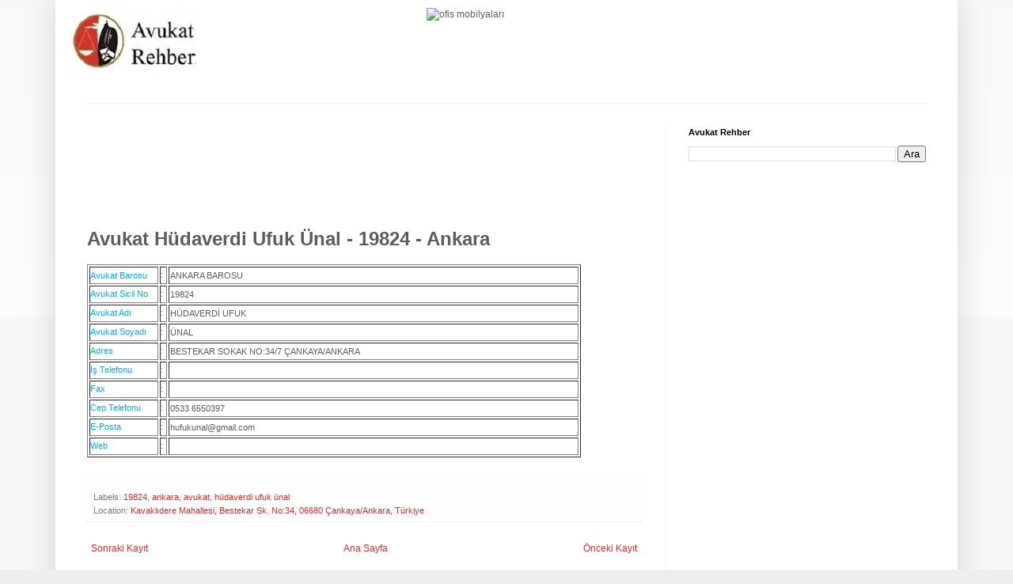

--- FILE ---
content_type: text/html; charset=UTF-8
request_url: https://www.avukatrehber.net/2017/03/avukat-hudaverdi-ufuk-unal-19824-ankara.html
body_size: 23241
content:
<!DOCTYPE html>
<html class='v2' dir='ltr' lang='tr' xmlns='http://www.w3.org/1999/xhtml' xmlns:b='http://www.google.com/2005/gml/b' xmlns:data='http://www.google.com/2005/gml/data' xmlns:expr='http://www.google.com/2005/gml/expr' xmlns:og='http://ogp.me/ns#'>
<head>
<link href='https://www.blogger.com/static/v1/widgets/335934321-css_bundle_v2.css' rel='stylesheet' type='text/css'/>
<!-- facebook open graph -->
<meta content='Avukat Hüdaverdi Ufuk Ünal - 19824 - Ankara' property='og:title'/>
<meta content='https://www.avukatrehber.net/2017/03/avukat-hudaverdi-ufuk-unal-19824-ankara.html' property='og:url'/>
<meta content='article' property='og:type'/>
<meta content='Avukat Hüdaverdi Ufuk Ünal - 19824 - Ankara' name='og:description'/>
<meta content='Barosu' property='og:site_name'/>
<meta content='on' http-equiv='x-dns-prefetch-control'/>
<link href='https://securepubads.g.doubleclick.net' rel='dns-prefetch'/>
<link href='https://securepubads.g.doubleclick.net' rel='preconnect'/>
<link href='https://www.googletagmanager.com/' rel='dns-prefetch'/>
<link href='https://www.google-analytics.com/' rel='dns-prefetch'/>
<link href='https://blogger.googleusercontent.com/img/b/R29vZ2xl/AVvXsEgFr1nsekCeq38M1hR_SzLernW2uDcNxEvR4wDlkrfXr4d7gwUMJ-45XQfymii9GPVArbW8vNfWqmRVnssoUJnVWgoxMcI0VgA7BptRPK0J8xpKph8Dz1v0PMtGsk4yvkRGZGNNWL53xdcH/s1600/apple-touch-icon-76x76.png' rel='apple-touch-icon' sizes='76x76'/>
<script async='async' src='//pagead2.googlesyndication.com/pagead/js/adsbygoogle.js'></script>
<script>
     (adsbygoogle = window.adsbygoogle || []).push({
          google_ad_client: "ca-pub-1672481999550006",
          enable_page_level_ads: true
     });
</script>
<link href="//fortawesome.github.io/Font-Awesome/assets/font-awesome/css/font-awesome.css" rel="stylesheet">
<link href='https://fonts.googleapis.com' rel='preconnect'/>
<link crossorigin='anonymous' href='https://fonts.gstatic.com' rel='preconnect'/>
<link href='https://fonts.googleapis.com/css2?family=Oswald&display=swap' rel='stylesheet'/>
<meta content='width=1100' name='viewport'/>
<meta content='text/html; charset=UTF-8' http-equiv='Content-Type'/>
<meta content='blogger' name='generator'/>
<link href='https://www.avukatrehber.net/favicon.ico' rel='icon' type='image/x-icon'/>
<link href='https://www.avukatrehber.net/2017/03/avukat-hudaverdi-ufuk-unal-19824-ankara.html' rel='canonical'/>
<link rel="alternate" type="application/atom+xml" title="Barosu - Atom" href="https://www.avukatrehber.net/feeds/posts/default" />
<link rel="alternate" type="application/rss+xml" title="Barosu - RSS" href="https://www.avukatrehber.net/feeds/posts/default?alt=rss" />
<link rel="service.post" type="application/atom+xml" title="Barosu - Atom" href="https://www.blogger.com/feeds/3252553888576155766/posts/default" />

<link rel="alternate" type="application/atom+xml" title="Barosu - Atom" href="https://www.avukatrehber.net/feeds/1081559958955394634/comments/default" />
<!--Can't find substitution for tag [blog.ieCssRetrofitLinks]-->
<meta content='Avukat Hüdaverdi Ufuk Ünal - 19824 - Ankara' name='description'/>
<meta content='https://www.avukatrehber.net/2017/03/avukat-hudaverdi-ufuk-unal-19824-ankara.html' property='og:url'/>
<meta content='Avukat Hüdaverdi Ufuk Ünal - 19824 - Ankara' property='og:title'/>
<meta content='Avukat Hüdaverdi Ufuk Ünal - 19824 - Ankara' property='og:description'/>
<title>Avukat Hüdaverdi Ufuk Ünal - 19824 - Ankara
Barosu</title>
<style id='page-skin-1' type='text/css'><!--
/*
-----------------------------------------------
Blogger Template Style
Name:     Simple
Designer: Blogger
URL:      www.blogger.com
----------------------------------------------- */
/* Variable definitions
====================
<Variable name="keycolor" description="Main Color" type="color" default="#66bbdd"/>
<Group description="Page Text" selector="body">
<Variable name="body.font" description="Font" type="font"
default="normal normal 12px Arial, Tahoma, Helvetica, FreeSans, sans-serif"/>
<Variable name="body.text.color" description="Text Color" type="color" default="#222222"/>
</Group>
<Group description="Backgrounds" selector=".body-fauxcolumns-outer">
<Variable name="body.background.color" description="Outer Background" type="color" default="#66bbdd"/>
<Variable name="content.background.color" description="Main Background" type="color" default="#ffffff"/>
<Variable name="header.background.color" description="Header Background" type="color" default="transparent"/>
</Group>
<Group description="Links" selector=".main-outer">
<Variable name="link.color" description="Link Color" type="color" default="#2288bb"/>
<Variable name="link.visited.color" description="Visited Color" type="color" default="#888888"/>
<Variable name="link.hover.color" description="Hover Color" type="color" default="#33aaff"/>
</Group>
<Group description="Blog Title" selector=".header h1">
<Variable name="header.font" description="Font" type="font"
default="normal normal 60px Arial, Tahoma, Helvetica, FreeSans, sans-serif"/>
<Variable name="header.text.color" description="Title Color" type="color" default="#3399bb" />
</Group>
<Group description="Blog Description" selector=".header .description">
<Variable name="description.text.color" description="Description Color" type="color"
default="#777777" />
</Group>
<Group description="Tabs Text" selector=".tabs-inner .widget li a">
<Variable name="tabs.font" description="Font" type="font"
default="normal normal 14px Arial, Tahoma, Helvetica, FreeSans, sans-serif"/>
<Variable name="tabs.text.color" description="Text Color" type="color" default="#999999"/>
<Variable name="tabs.selected.text.color" description="Selected Color" type="color" default="#000000"/>
</Group>
<Group description="Tabs Background" selector=".tabs-outer .PageList">
<Variable name="tabs.background.color" description="Background Color" type="color" default="#f5f5f5"/>
<Variable name="tabs.selected.background.color" description="Selected Color" type="color" default="#eeeeee"/>
</Group>
<Group description="Post Title" selector="h3.post-title, .comments h4">
<Variable name="post.title.font" description="Font" type="font"
default="normal normal 22px Arial, Tahoma, Helvetica, FreeSans, sans-serif"/>
</Group>
<Group description="Date Header" selector=".date-header">
<Variable name="date.header.color" description="Text Color" type="color"
default="#5d5d5d"/>
<Variable name="date.header.background.color" description="Background Color" type="color"
default="transparent"/>
<Variable name="date.header.font" description="Text Font" type="font"
default="normal bold 11px Arial, Tahoma, Helvetica, FreeSans, sans-serif"/>
<Variable name="date.header.padding" description="Date Header Padding" type="string" default="inherit"/>
<Variable name="date.header.letterspacing" description="Date Header Letter Spacing" type="string" default="inherit"/>
<Variable name="date.header.margin" description="Date Header Margin" type="string" default="inherit"/>
</Group>
<Group description="Post Footer" selector=".post-footer">
<Variable name="post.footer.text.color" description="Text Color" type="color" default="#666666"/>
<Variable name="post.footer.background.color" description="Background Color" type="color"
default="#f9f9f9"/>
<Variable name="post.footer.border.color" description="Shadow Color" type="color" default="#eeeeee"/>
</Group>
<Group description="Gadgets" selector="h2">
<Variable name="widget.title.font" description="Title Font" type="font"
default="normal bold 11px Arial, Tahoma, Helvetica, FreeSans, sans-serif"/>
<Variable name="widget.title.text.color" description="Title Color" type="color" default="#000000"/>
<Variable name="widget.alternate.text.color" description="Alternate Color" type="color" default="#999999"/>
</Group>
<Group description="Images" selector=".main-inner">
<Variable name="image.background.color" description="Background Color" type="color" default="#ffffff"/>
<Variable name="image.border.color" description="Border Color" type="color" default="#eeeeee"/>
<Variable name="image.text.color" description="Caption Text Color" type="color" default="#5d5d5d"/>
</Group>
<Group description="Accents" selector=".content-inner">
<Variable name="body.rule.color" description="Separator Line Color" type="color" default="#eeeeee"/>
<Variable name="tabs.border.color" description="Tabs Border Color" type="color" default="#f2f2f2"/>
</Group>
<Variable name="body.background" description="Body Background" type="background"
color="#EEEEEE" default="$(color) none repeat scroll top left"/>
<Variable name="body.background.override" description="Body Background Override" type="string" default=""/>
<Variable name="body.background.gradient.cap" description="Body Gradient Cap" type="url"
default="url(https://resources.blogblog.com/blogblog/data/1kt/simple/gradients_light.png)"/>
<Variable name="body.background.gradient.tile" description="Body Gradient Tile" type="url"
default="url(https://resources.blogblog.com/blogblog/data/1kt/simple/body_gradient_tile_light.png)"/>
<Variable name="content.background.color.selector" description="Content Background Color Selector" type="string" default=".content-inner"/>
<Variable name="content.padding" description="Content Padding" type="length" default="10px" min="0" max="100px"/>
<Variable name="content.padding.horizontal" description="Content Horizontal Padding" type="length" default="10px" min="0" max="100px"/>
<Variable name="content.shadow.spread" description="Content Shadow Spread" type="length" default="40px" min="0" max="100px"/>
<Variable name="content.shadow.spread.webkit" description="Content Shadow Spread (WebKit)" type="length" default="5px" min="0" max="100px"/>
<Variable name="content.shadow.spread.ie" description="Content Shadow Spread (IE)" type="length" default="10px" min="0" max="100px"/>
<Variable name="main.border.width" description="Main Border Width" type="length" default="0" min="0" max="10px"/>
<Variable name="header.background.gradient" description="Header Gradient" type="url" default="none"/>
<Variable name="header.shadow.offset.left" description="Header Shadow Offset Left" type="length" default="-1px" min="-50px" max="50px"/>
<Variable name="header.shadow.offset.top" description="Header Shadow Offset Top" type="length" default="-1px" min="-50px" max="50px"/>
<Variable name="header.shadow.spread" description="Header Shadow Spread" type="length" default="1px" min="0" max="100px"/>
<Variable name="header.padding" description="Header Padding" type="length" default="30px" min="0" max="100px"/>
<Variable name="header.border.size" description="Header Border Size" type="length" default="1px" min="0" max="10px"/>
<Variable name="header.bottom.border.size" description="Header Bottom Border Size" type="length" default="1px" min="0" max="10px"/>
<Variable name="header.border.horizontalsize" description="Header Horizontal Border Size" type="length" default="0" min="0" max="10px"/>
<Variable name="description.text.size" description="Description Text Size" type="string" default="140%"/>
<Variable name="tabs.margin.top" description="Tabs Margin Top" type="length" default="0" min="0" max="100px"/>
<Variable name="tabs.margin.side" description="Tabs Side Margin" type="length" default="30px" min="0" max="100px"/>
<Variable name="tabs.background.gradient" description="Tabs Background Gradient" type="url"
default="url(https://resources.blogblog.com/blogblog/data/1kt/simple/gradients_light.png)"/>
<Variable name="tabs.border.width" description="Tabs Border Width" type="length" default="1px" min="0" max="10px"/>
<Variable name="tabs.bevel.border.width" description="Tabs Bevel Border Width" type="length" default="1px" min="0" max="10px"/>
<Variable name="post.margin.bottom" description="Post Bottom Margin" type="length" default="25px" min="0" max="100px"/>
<Variable name="image.border.small.size" description="Image Border Small Size" type="length" default="2px" min="0" max="10px"/>
<Variable name="image.border.large.size" description="Image Border Large Size" type="length" default="5px" min="0" max="10px"/>
<Variable name="page.width.selector" description="Page Width Selector" type="string" default=".region-inner"/>
<Variable name="page.width" description="Page Width" type="string" default="auto"/>
<Variable name="main.section.margin" description="Main Section Margin" type="length" default="15px" min="0" max="100px"/>
<Variable name="main.padding" description="Main Padding" type="length" default="15px" min="0" max="100px"/>
<Variable name="main.padding.top" description="Main Padding Top" type="length" default="30px" min="0" max="100px"/>
<Variable name="main.padding.bottom" description="Main Padding Bottom" type="length" default="30px" min="0" max="100px"/>
<Variable name="paging.background"
color="#ffffff"
description="Background of blog paging area" type="background"
default="transparent none no-repeat scroll top center"/>
<Variable name="footer.bevel" description="Bevel border length of footer" type="length" default="0" min="0" max="10px"/>
<Variable name="mobile.background.overlay" description="Mobile Background Overlay" type="string"
default="transparent none repeat scroll top left"/>
<Variable name="mobile.background.size" description="Mobile Background Size" type="string" default="auto"/>
<Variable name="mobile.button.color" description="Mobile Button Color" type="color" default="#ffffff" />
<Variable name="startSide" description="Side where text starts in blog language" type="automatic" default="left"/>
<Variable name="endSide" description="Side where text ends in blog language" type="automatic" default="right"/>
*/
/* Content
----------------------------------------------- */
body {
font: normal normal 12px Arial, Tahoma, Helvetica, FreeSans, sans-serif;
color: #5d5d5d;
background: #EEEEEE none repeat scroll top left;
padding: 0 40px 40px 40px;
}
html body .region-inner {
min-width: 0;
max-width: 100%;
width: auto;
}
h2 {
font-size: 22px;
}
a:link {
text-decoration:none;
color: #d83129;
}
a:visited {
text-decoration:none;
color: #959595;
}
a:hover {
text-decoration:underline;
color: #ff6047;
}
.body-fauxcolumn-outer .fauxcolumn-inner {
background: transparent url(https://resources.blogblog.com/blogblog/data/1kt/simple/body_gradient_tile_light.png) repeat scroll top left;
_background-image: none;
}
.body-fauxcolumn-outer .cap-top {
position: absolute;
z-index: 1;
height: 400px;
width: 100%;
}
.body-fauxcolumn-outer .cap-top .cap-left {
width: 100%;
background: transparent url(https://resources.blogblog.com/blogblog/data/1kt/simple/gradients_light.png) repeat-x scroll top left;
_background-image: none;
}
.content-outer {
-moz-box-shadow: 0 0 40px rgba(0, 0, 0, .15);
-webkit-box-shadow: 0 0 5px rgba(0, 0, 0, .15);
-goog-ms-box-shadow: 0 0 10px #333333;
box-shadow: 0 0 40px rgba(0, 0, 0, .15);
margin-bottom: 1px;
}
.content-inner {
padding: 10px 10px;
}
.content-inner {
background-color: #ffffff;
}
/* Header
----------------------------------------------- */
.header-outer {
background: rgba(92,92,92,0) none repeat-x scroll 0 -400px;
_background-image: none;
}
.Header h1 {
font: normal normal 40px Arial, Tahoma, Helvetica, FreeSans, sans-serif;
color: #cc4247;
text-shadow: -1px -1px 1px rgba(0, 0, 0, .2);
}
.Header h1 a {
color: #cc4247;
}
.Header .description {
font-size: 140%;
color: #878787;
}
.header-inner .Header .titlewrapper {
padding: 22px 30px;
}
.header-inner .Header .descriptionwrapper {
padding: 0 30px;
}
/* Tabs
----------------------------------------------- */
.tabs-inner .section:first-child {
border-top: 1px solid #eeeeee;
}
.tabs-inner .section:first-child ul {
margin-top: -1px;
border-top: 1px solid #eeeeee;
border-left: 0 solid #eeeeee;
border-right: 0 solid #eeeeee;
}
.tabs-inner .widget ul {
background: #f9f9f9 url(https://resources.blogblog.com/blogblog/data/1kt/simple/gradients_light.png) repeat-x scroll 0 -800px;
_background-image: none;
border-bottom: 1px solid #eeeeee;
margin-top: 0;
margin-left: -30px;
margin-right: -30px;
}
.tabs-inner .widget li a {
display: inline-block;
padding: .6em 1em;
font: normal normal 14px Arial, Tahoma, Helvetica, FreeSans, sans-serif;
color: #a3a3a3;
border-left: 1px solid #ffffff;
border-right: 1px solid #eeeeee;
}
.tabs-inner .widget li:first-child a {
border-left: none;
}
.tabs-inner .widget li.selected a, .tabs-inner .widget li a:hover {
color: #000000;
background-color: #f2f2f2;
text-decoration: none;
}
/* Columns
----------------------------------------------- */
.main-outer {
border-top: 0 solid #f2f2f2;
}
.fauxcolumn-left-outer .fauxcolumn-inner {
border-right: 1px solid #f2f2f2;
}
.fauxcolumn-right-outer .fauxcolumn-inner {
border-left: 1px solid #f2f2f2;
}
/* Headings
----------------------------------------------- */
div.widget > h2,
div.widget h2.title {
margin: 0 0 1em 0;
font: normal bold 11px Arial, Tahoma, Helvetica, FreeSans, sans-serif;
color: #000000;
}
/* Widgets
----------------------------------------------- */
.widget .zippy {
color: #a3a3a3;
text-shadow: 2px 2px 1px rgba(0, 0, 0, .1);
}
.widget .popular-posts ul {
list-style: none;
}
/* Posts
----------------------------------------------- */
h2.date-header {
font: normal bold 11px Arial, Tahoma, Helvetica, FreeSans, sans-serif;
}
.date-header span {
background-color: rgba(92,92,92,0);
color: #222222;
padding: inherit;
letter-spacing: inherit;
margin: inherit;
}
.main-inner {
padding-top: 30px;
padding-bottom: 30px;
}
.main-inner .column-center-inner {
padding: 0 15px;
}
.main-inner .column-center-inner .section {
margin: 0 15px;
}
.post {
margin: 0 0 25px 0;
}
h3.post-title, .comments h4 {
font: normal normal 22px Arial, Tahoma, Helvetica, FreeSans, sans-serif;
margin: .75em 0 0;
}
.post-body {
font-size: 110%;
line-height: 1.4;
position: relative;
}
.post-body img, .post-body .tr-caption-container, .Profile img, .Image img,
.BlogList .item-thumbnail img {
padding: 2px;
background: #ffffff;
border: 1px solid #f2f2f2;
-moz-box-shadow: 1px 1px 5px rgba(0, 0, 0, .1);
-webkit-box-shadow: 1px 1px 5px rgba(0, 0, 0, .1);
box-shadow: 1px 1px 5px rgba(0, 0, 0, .1);
}
.post-body img, .post-body .tr-caption-container {
padding: 5px;
}
.post-body .tr-caption-container {
color: #222222;
}
.post-body .tr-caption-container img {
padding: 0;
background: transparent;
border: none;
-moz-box-shadow: 0 0 0 rgba(0, 0, 0, .1);
-webkit-box-shadow: 0 0 0 rgba(0, 0, 0, .1);
box-shadow: 0 0 0 rgba(0, 0, 0, .1);
}
.post-header {
margin: 0 0 1.5em;
line-height: 1.6;
font-size: 90%;
}
.post-footer {
margin: 20px -2px 0;
padding: 5px 10px;
color: #7a7a7a;
background-color: #fdfdfd;
border-bottom: 1px solid #f2f2f2;
line-height: 1.6;
font-size: 90%;
}
#comments .comment-author {
padding-top: 1.5em;
border-top: 1px solid #f2f2f2;
background-position: 0 1.5em;
}
#comments .comment-author:first-child {
padding-top: 0;
border-top: none;
}
.avatar-image-container {
margin: .2em 0 0;
}
#comments .avatar-image-container img {
border: 1px solid #f2f2f2;
}
/* Comments
----------------------------------------------- */
.comments .comments-content .icon.blog-author {
background-repeat: no-repeat;
background-image: url([data-uri]);
}
.comments .comments-content .loadmore a {
border-top: 1px solid #a3a3a3;
border-bottom: 1px solid #a3a3a3;
}
.comments .comment-thread.inline-thread {
background-color: #fdfdfd;
}
.comments .continue {
border-top: 2px solid #a3a3a3;
}
/* Accents
---------------------------------------------- */
.section-columns td.columns-cell {
border-left: 1px solid #f2f2f2;
}
.blog-pager {
background: transparent none no-repeat scroll top center;
}
.blog-pager-older-link, .home-link,
.blog-pager-newer-link {
background-color: #ffffff;
padding: 5px;
}
.footer-outer {
border-top: 0 dashed #bbbbbb;
}
/* Mobile
----------------------------------------------- */
body.mobile  {
background-size: auto;
}
.mobile .body-fauxcolumn-outer {
background: transparent none repeat scroll top left;
}
.mobile .body-fauxcolumn-outer .cap-top {
background-size: 100% auto;
}
.mobile .content-outer {
-webkit-box-shadow: 0 0 3px rgba(0, 0, 0, .15);
box-shadow: 0 0 3px rgba(0, 0, 0, .15);
}
.mobile .tabs-inner .widget ul {
margin-left: 0;
margin-right: 0;
}
.mobile .post {
margin: 0;
}
.mobile .main-inner .column-center-inner .section {
margin: 0;
}
.mobile .date-header span {
padding: 0.1em 10px;
margin: 0 -10px;
}
.mobile h3.post-title {
margin: 0;
}
.mobile .blog-pager {
background: transparent none no-repeat scroll top center;
}
.mobile .footer-outer {
border-top: none;
}
.mobile .main-inner, .mobile .footer-inner {
background-color: #ffffff;
}
.mobile-index-contents {
color: #5d5d5d;
}
.mobile-link-button {
background-color: #d83129;
}
.mobile-link-button a:link, .mobile-link-button a:visited {
color: #ffffff;
}
.mobile .tabs-inner .section:first-child {
border-top: none;
}
.mobile .tabs-inner .PageList .widget-content {
background-color: #f2f2f2;
color: #000000;
border-top: 1px solid #eeeeee;
border-bottom: 1px solid #eeeeee;
}
.mobile .tabs-inner .PageList .widget-content .pagelist-arrow {
border-left: 1px solid #eeeeee;
}
#navbar-iframe {display: none !important;}
body .navbar {height:0px;}
.content-outer {margin-top:0px;}
.video-container {
position: relative;
padding-bottom: 56.25%;
padding-top: 30px; height: 0; overflow: hidden;
}
.video-container iframe,
.video-container object,
.video-container embed {
position: absolute;
top: 0;
left: 0;
width: 100%;
height: 100%;
}
#header, body#layout #header {width:40%;display:inline-block;float:left;}
#header-right, body#layout #header-right {width:59%;display:inline-block;float:right;padding:0px;}
#header-right .widget {margin:0;}
.cookie-choices-info {position: fixed; top: auto !important; bottom: 0px !important;}

--></style>
<script type='text/javascript'> 
  cookieOptions = { 
    msg: "Bu site, hizmetlerini sunmak ve trafiği analiz etmek için Google çerezlerinden yararlanıyor.", 
    link: "https://www.blogger.com/go/blogspot-cookies", 
    close: "Tamam,Anladım.", 
    learn: "Daha Fazla Bilgi" }; 
</script>
<style id='template-skin-1' type='text/css'><!--
body {
min-width: 1140px;
}
.content-outer, .content-fauxcolumn-outer, .region-inner {
min-width: 1140px;
max-width: 1140px;
_width: 1140px;
}
.main-inner .columns {
padding-left: 0px;
padding-right: 360px;
}
.main-inner .fauxcolumn-center-outer {
left: 0px;
right: 360px;
/* IE6 does not respect left and right together */
_width: expression(this.parentNode.offsetWidth -
parseInt("0px") -
parseInt("360px") + 'px');
}
.main-inner .fauxcolumn-left-outer {
width: 0px;
}
.main-inner .fauxcolumn-right-outer {
width: 360px;
}
.main-inner .column-left-outer {
width: 0px;
right: 100%;
margin-left: -0px;
}
.main-inner .column-right-outer {
width: 360px;
margin-right: -360px;
}
#layout {
min-width: 0;
}
#layout .content-outer {
min-width: 0;
width: 800px;
}
#layout .region-inner {
min-width: 0;
width: auto;
}
body#layout div.add_widget {
padding: 8px;
}
body#layout div.add_widget a {
margin-left: 32px;
}
--></style>
<!-- Google tag (gtag.js) -->
<script defer='defer' fetchpriorty='low' src='https://www.googletagmanager.com/gtag/js?id=G-BYVN4WFD67'></script>
<script>
        window.dataLayer = window.dataLayer || [];
        function gtag(){dataLayer.push(arguments);}
        gtag('js', new Date());
        gtag('config', 'G-BYVN4WFD67');
      </script>
<style> 
/*-----------Responsive Drop Down Menu by STCnetwork.org --------------*/ 
.sf-menu a.home:before,#searchnya button:before{position:absolute;font-family:FontAwesome;font-weight:400;font-style:normal;text-decoration:inherit;-webkit-font-smoothing:antialiased}.highlight{background-color:#f09903;color:#1a1308}#searchnya{float:right;width:80%;position:relative;right:0}.siy{bottom:0;left:0;background:none;font-size:19px;color:#fff}#searchnya input{padding:5px 10px;width:75%;margin:5px 0 0;background-color:#FFF;height:21px;box-shadow:1px 2px 4px #A2A2A2 inset;position:relative}#searchnya input,#searchnya button{border:0;-moz-border-radius:1px;-webkit-border-radius:1px;border-radius:1px;display:inline-block;outline:0;font-size:14px;font-family:oswald;color:#BDB5B5;font-weight:400}#searchnya button{background-color:#34A6ED;padding:0;width:15%;height:31px;margin-right:5px;cursor:pointer;position:relative;top:0}#searchnya button:hover{background:#76D314} 
#navitions{background-color:#242729;border-bottom:0px solid #34A6ED;box-shadow:0 1px 9px #666;display:none}#mobilenav{display:none}#nav1{height:40px;position:relative;background:#242729;box-shadow:1px 2px 9px #34A6ED}.sf-menu,.sf-menu *{list-style:none;margin:0;padding:0}.sf-menu li{white-space:normal;-moz-transition:background-color .2s;-webkit-transition:background-color .2s;transition:background-color .2s;position:relative}.sf-menu ul{position:absolute;display:none;top:100%;left:0;z-index:99;min-width:12em;padding-top:4px;width:100%}.sf-menu > li{float:left;text-align:left;margin:0 1px}.sf-menu li:hover > ul,.sf-menu li.sfHover > ul{display:block}.sf-menu a{display:block;position:relative;height:40px;line-height:40px;text-decoration:none;zoom:1;color:#FFF;font-size:100%;padding:0 15px; font-family:oswald; -webkit-transition:all .4s ease-in-out; -moz-transition:all .4s ease-in-out; -o-transition:all .4s ease-in-out; -ms-transition:all .4s ease-in-out;transition:all .4s ease-in-out;}.sf-menu > li > a{font-size:105%;font-family:oswald}.sf-menu ul ul{top:0;left:100%}.sf-menu{float:left}.sf-menu a.home{background-color:#A30000;margin-left:4px;text-indent:-9999px;padding:0}.sf-menu li:hover{background:#222}.sf-menu ul li{background-color:#242729}.sf-menu ul li:hover{background-color:#333}.sf-menu ul a{font-weight:400;height:30px;line-height:30px;font-family:oswald,arial}.sf-menu ul ul li{background:#3C3C3C}.sf-menu li:hover > a,.sf-menu li.sfHover,.sf-menu > li > a.current{-moz-transition:none;-webkit-transition:none;transition:none}.sf-arrows .sf-with-ul{padding-right:1em}.sf-arrows .sf-with-ul:after{content:'';position:absolute;top:50%;right:.75em;margin-top:-3px;height:0;width:0;border:5px solid transparent;border-top-color:#FFF}.sf-arrows > li > .sf-with-ul:focus:after,.sf-arrows > li:hover > .sf-with-ul:after,.sf-arrows > .sfHover > .sf-with-ul:after{border-top-color:#FFF}.sf-arrows ul .sf-with-ul:after{margin-top:-5px;margin-right:-3px;border-color:transparent transparent transparent #FFF}.sf-arrows ul li > .sf-with-ul:focus:after,.sf-arrows ul li:hover > .sf-with-ul:after,.sf-arrows ul .sfHover > .sf-with-ul:after{border-left-color:#FFF}.sf-menu li > i{position:absolute;top:15px;right:15px;width:27px;height:22px;cursor:pointer;display:none;background-color:#34A6ED;-moz-border-radius:2px;-webkit-border-radius:2px;border-radius:2px;outline:0;font:12px Verdana,Geneva,sans-serif}.sf-menu li > i:after{content:'+';color:#FFF;font-size:19px;position:absolute;left:5px;top:-2px}.sf-menu li ul li i:after{left:3px;font-size: 16px;top: -1px;} .sf-menu li ul li i.active:after  {left: 4px;font-size: 26px;top: -8px;} 
.sf-menu li > ul li i{border-radius:100px;-webkit-border-radius:100px;-moz-border-radius:100px; width:20px; height:20px;} 
.sf-menu li > i.active:after{content:'-';font-size:36px;top:-14px}.sf-menu a.home{position:relative}.sf-menu a.home:before{position:absolute;font-family:FontAwesome;font-weight:400;font-style:normal;text-decoration:inherit;-webkit-font-smoothing:antialiased;height:30px;top:0;font-size:27px;left:9px}.sf-menu a.home:before,#view a:before{text-indent:0}html {-webkit-text-size-adjust: 100%;} 
@media only screen and (max-width:320px){#searchnya input{width:67%}} 
@media only screen and (max-width:768px) { 
#navitions{display:block}#nav1{width:100%}#mobilenav{display:block;text-indent:-9999px;width:35px;top:4px;left:10px;position:absolute;height:32px;outline:0;background-color:#34A6ED;-moz-border-radius:2px;-webkit-border-radius:2px;border-radius:2px;color:#FFF;text-decoration:none}#mobilenav.active{color:#fff}#mobilenav:before{content:"\f0c9";top:3px;text-indent:0;left:7px;font-size:26px}#menunav{float:none;display:none;position:absolute;top:45px;left:10px;right:10px;z-index:99999999;background-color:#242729;padding:5px 10px}#menunav li{float:none;margin:0}#menunav > li{margin:1px 0}.sf-menu a.home,.sf-menu a{text-indent:0;margin-left:0;-moz-border-radius:2px;-webkit-border-radius:2px;border-radius:2px;background-color:#1D1D1D!important;padding:5px 20px;border:0}.sf-menu a:hover{background-color:#2c2c2c!important}.sf-menu ul{position:static;padding-top:0}.sf-menu ul a{padding-left:30px}.sf-menu ul ul li a{padding-left:50px; }.sf-menu ul ul ul li a{padding-left:60px; }.sf-menu a.home,.sf-menu li:hover > a.home,.sf-menu > li > a.current{color:#FFF;background-color:#cd2122}.sf-menu ul a:hover{padding-left:40px}.sf-menu ul ul a:hover{padding-left:60px}.sf-menu a.home:before,.sf-menu li:hover > ul,.sf-menu li.sfHover > ul{display:none}.sf-menu ul li,.sf-menu ul ul li,.sf-menu li:hover > a,.sf-menu li.sfHover{background-color:transparent}.sf-menu a.home:before,#mbt-search-layout button:before,#mobilenav:before{position:absolute;font-family:FontAwesome;font-weight:400;font-style:normal;text-decoration:inherit} 
} 
</style>
<script type='text/javascript'> 
//<![CDATA[ 
// Superfish v1.7.2 - jQuery menu widget - Joel Brich 
(function(b){var a=(function(){var p={bcClass:"sf-breadcrumb",menuClass:"sf-js-enabled",anchorClass:"sf-with-ul",menuArrowClass:"sf-arrows"},f=/iPhone|iPad|iPod/i.test(navigator.userAgent),k=(function(){var c=document.documentElement.style;return("behavior" in c&&"fill" in c&&/iemobile/i.test(navigator.userAgent))})(),d=(function(){if(f){b(window).load(function(){b("body").children().on("click",b.noop)})}})(),m=function(s,t){var c=p.menuClass;if(t.cssArrows){c+=" "+p.menuArrowClass}s.toggleClass(c)},r=function(c,s){return c.find("li."+s.pathClass).slice(0,s.pathLevels).addClass(s.hoverClass+" "+p.bcClass).filter(function(){return(b(this).children("ul").hide().show().length)}).removeClass(s.pathClass)},n=function(c){c.children("a").toggleClass(p.anchorClass)},g=function(c){var s=c.css("ms-touch-action");s=(s==="pan-y")?"auto":"pan-y";c.css("ms-touch-action",s)},j=function(t,u){var c="li:has(ul)";if(b.fn.hoverIntent&&!u.disableHI){t.hoverIntent(l,h,c)}else{t.on("mouseenter.superfish",c,l).on("mouseleave.superfish",c,h)}var s="MSPointerDown.superfish";if(!f){s+=" touchend.superfish"}if(k){s+=" mousedown.superfish"}t.on("focusin.superfish","li",l).on("focusout.superfish","li",h).on(s,"a",i)},i=function(t){var s=b(this),c=s.siblings("ul");if(c.length>0&&c.is(":hidden")){s.one("click.superfish",false);if(t.type==="MSPointerDown"){s.trigger("focus")}else{b.proxy(l,s.parent("li"))()}}},l=function(){var c=b(this),s=o(c);clearTimeout(s.sfTimer);c.siblings().superfish("hide").end().superfish("show")},h=function(){var c=b(this),s=o(c);if(f){b.proxy(q,c,s)()}else{clearTimeout(s.sfTimer);s.sfTimer=setTimeout(b.proxy(q,c,s),s.delay)}},q=function(c){c.retainPath=(b.inArray(this[0],c.$path)>-1);this.superfish("hide");if(!this.parents("."+c.hoverClass).length){c.onIdle.call(e(this));if(c.$path.length){b.proxy(l,c.$path)()}}},e=function(c){return c.closest("."+p.menuClass)},o=function(c){return e(c).data("sf-options")};return{hide:function(s){if(this.length){var v=this,w=o(v);if(!w){return this}var t=(w.retainPath===true)?w.$path:"",c=v.find("li."+w.hoverClass).add(this).not(t).removeClass(w.hoverClass).children("ul"),u=w.speedOut;if(s){c.show();u=0}w.retainPath=false;w.onBeforeHide.call(c);c.stop(true,true).animate(w.animationOut,u,function(){var x=b(this);w.onHide.call(x)})}return this},show:function(){var t=o(this);if(!t){return this}var s=this.addClass(t.hoverClass),c=s.children("ul");t.onBeforeShow.call(c);c.stop(true,true).animate(t.animation,t.speed,function(){t.onShow.call(c)});return this},destroy:function(){return this.each(function(){var s=b(this),t=s.data("sf-options"),c=s.find("li:has(ul)");if(!t){return false}clearTimeout(t.sfTimer);m(s,t);n(c);g(s);s.off(".superfish").off(".hoverIntent");c.children("ul").attr("style",function(u,v){return v.replace(/display[^;]+;?/g,"")});t.$path.removeClass(t.hoverClass+" "+p.bcClass).addClass(t.pathClass);s.find("."+t.hoverClass).removeClass(t.hoverClass);t.onDestroy.call(s);s.removeData("sf-options")})},init:function(c){return this.each(function(){var t=b(this);if(t.data("sf-options")){return false}var u=b.extend({},b.fn.superfish.defaults,c),s=t.find("li:has(ul)");u.$path=r(t,u);t.data("sf-options",u);m(t,u);n(s);g(t);j(t,u);s.not("."+p.bcClass).superfish("hide",true);u.onInit.call(this)})}}})();b.fn.superfish=function(d,c){if(a[d]){return a[d].apply(this,Array.prototype.slice.call(arguments,1))}else{if(typeof d==="object"||!d){return a.init.apply(this,arguments)}else{return b.error("Method "+d+" does not exist on jQuery.fn.superfish")}}};b.fn.superfish.defaults={hoverClass:"sfHover",pathClass:"overrideThisToUse",pathLevels:1,delay:800,animation:{opacity:"show"},animationOut:{opacity:"hide"},speed:"normal",speedOut:"fast",cssArrows:true, disableHI:false,onInit:b.noop,onBeforeShow:b.noop, onShow:b.noop,onBeforeHide:b.noop,onHide:b.noop,onIdle:b.noop, onDestroy:b.noop};b.fn.extend({hideSuperfishUl:a.hide,showSuperfishUl:a.show})})(jQuery); 
function menunav(b){b("#mobilenav").click(function(){b("#menunav").slideToggle();b(this).toggleClass("active");return false});b(".sf-menu ul").each(function(){var d=b(this).parent("li");d.append("<i></i>")});function a(){var d=b(window).width();if(d>979){b("#menunav").css("display","block");b("#menunav").superfish({animation:{height:"show"},animationOut:{height:"hide"}});b(".sf-menu i").css("display","none")}else{if(d<=979&&b("#mobilenav").attr("class")==="active"){b("#menunav").css("display","block");b("#menunav").superfish("destroy");b(".sf-menu i").css("display","block")}else{if(d<=979&&b("#mobilenav").attr("class")!=="active"){b("#menunav").css("display","none");b("#menunav").superfish("destroy");b(".sf-menu i").css("display","block")}}}}a();b(window).resize(a);b(".sf-menu i").click(function(){var d=b(this).parent("li");var e=d.children("ul");e.slideToggle();b(this).toggleClass("active");return false});var c=window.location.href;b("#menunav a").each(function(){if(this.href===c){var d=b(this).parents("li").children("a").addClass("current")}})};      
//]]> 
</script>
<script async='async' src='//pagead2.googlesyndication.com/pagead/js/adsbygoogle.js'></script>
<script>
     (adsbygoogle = window.adsbygoogle || []).push({
          google_ad_client: "ca-pub-1672481999550006",
          enable_page_level_ads: true
     });
</script>
<link href='https://www.blogger.com/dyn-css/authorization.css?targetBlogID=3252553888576155766&amp;zx=a660bd92-2143-4f2b-aae9-50a1b78ac626' media='none' onload='if(media!=&#39;all&#39;)media=&#39;all&#39;' rel='stylesheet'/><noscript><link href='https://www.blogger.com/dyn-css/authorization.css?targetBlogID=3252553888576155766&amp;zx=a660bd92-2143-4f2b-aae9-50a1b78ac626' rel='stylesheet'/></noscript>
<meta name='google-adsense-platform-account' content='ca-host-pub-1556223355139109'/>
<meta name='google-adsense-platform-domain' content='blogspot.com'/>

<!-- data-ad-client=ca-pub-1672481999550006 -->

</head>
<body class='loading'>
<div class='navbar no-items section' id='navbar' name='Navbar'>
</div>
<div class='body-fauxcolumns'>
<div class='fauxcolumn-outer body-fauxcolumn-outer'>
<div class='cap-top'>
<div class='cap-left'></div>
<div class='cap-right'></div>
</div>
<div class='fauxborder-left'>
<div class='fauxborder-right'></div>
<div class='fauxcolumn-inner'>
</div>
</div>
<div class='cap-bottom'>
<div class='cap-left'></div>
<div class='cap-right'></div>
</div>
</div>
</div>
<div class='content'>
<div class='content-fauxcolumns'>
<div class='fauxcolumn-outer content-fauxcolumn-outer'>
<div class='cap-top'>
<div class='cap-left'></div>
<div class='cap-right'></div>
</div>
<div class='fauxborder-left'>
<div class='fauxborder-right'></div>
<div class='fauxcolumn-inner'>
</div>
</div>
<div class='cap-bottom'>
<div class='cap-left'></div>
<div class='cap-right'></div>
</div>
</div>
</div>
<div class='content-outer'>
<div class='content-cap-top cap-top'>
<div class='cap-left'></div>
<div class='cap-right'></div>
</div>
<div class='fauxborder-left content-fauxborder-left'>
<div class='fauxborder-right content-fauxborder-right'></div>
<div class='content-inner'>
<header>
<div class='header-outer'>
<div class='header-cap-top cap-top'>
<div class='cap-left'></div>
<div class='cap-right'></div>
</div>
<div class='fauxborder-left header-fauxborder-left'>
<div class='fauxborder-right header-fauxborder-right'></div>
<div class='region-inner header-inner'>
<div class='header section' id='header' name='Başlık'><div class='widget Header' data-version='1' id='Header1'>
<div id='header-inner'>
<a href='https://www.avukatrehber.net/' style='display: block'>
<img alt='Barosu' height='90px; ' id='Header1_headerimg' src='https://blogger.googleusercontent.com/img/b/R29vZ2xl/AVvXsEiDxX4W02fiNXJGIDi0xaZseKJggqcQEQrKvhfxHAEc8H3d6gzAuGYgdIETiG2mb6cCZ778OcWL8nbt4DgNgQ1gEFGl3TJoBqMAvPtmuAmGuT5qUalrULhmhzIXHobaqnGh6j97N7oiSm_r7J4o8znEKpRG6DSgxfMh1Py0o6mx3YvpBWSy6udd80K77Fr7/s168/avukatrehber-logo.webp' style='display: block' width='168px; '/>
</a>
</div>
</div></div>
<div class='section' id='header-right'><div class='widget HTML' data-version='1' id='HTML2'>
<div class='widget-content'>
<div style=" height:120px; width:640px;"><img alt="ofis mobilyaları" border="0" height="120" src="https://www.yilmazburo.com/images/1.avif" width="640" / /></div>
</div>
</div></div>
<div style='clear: both;'></div>
</div>
</div>
<div class='header-cap-bottom cap-bottom'>
<div class='cap-left'></div>
<div class='cap-right'></div>
</div>
</div>
</header>
<div class='tabs-outer'>
<div class='tabs-cap-top cap-top'>
<div class='cap-left'></div>
<div class='cap-right'></div>
</div>
<div class='fauxborder-left tabs-fauxborder-left'>
<div class='fauxborder-right tabs-fauxborder-right'></div>
<div class='region-inner tabs-inner'>
<div class='tabs section' id='crosscol' name='Çapraz Sütun'>
</div>
<div class='tabs no-items section' id='crosscol-overflow' name='Cross-Column 2'></div>
</div>
</div>
<div class='tabs-cap-bottom cap-bottom'>
<div class='cap-left'></div>
<div class='cap-right'></div>
</div>
</div>
<div class='main-outer'>
<div class='main-cap-top cap-top'>
<div class='cap-left'></div>
<div class='cap-right'></div>
</div>
<div class='fauxborder-left main-fauxborder-left'>
<div class='fauxborder-right main-fauxborder-right'></div>
<div class='region-inner main-inner'>
<div class='columns fauxcolumns'>
<div class='fauxcolumn-outer fauxcolumn-center-outer'>
<div class='cap-top'>
<div class='cap-left'></div>
<div class='cap-right'></div>
</div>
<div class='fauxborder-left'>
<div class='fauxborder-right'></div>
<div class='fauxcolumn-inner'>
</div>
</div>
<div class='cap-bottom'>
<div class='cap-left'></div>
<div class='cap-right'></div>
</div>
</div>
<div class='fauxcolumn-outer fauxcolumn-left-outer'>
<div class='cap-top'>
<div class='cap-left'></div>
<div class='cap-right'></div>
</div>
<div class='fauxborder-left'>
<div class='fauxborder-right'></div>
<div class='fauxcolumn-inner'>
</div>
</div>
<div class='cap-bottom'>
<div class='cap-left'></div>
<div class='cap-right'></div>
</div>
</div>
<div class='fauxcolumn-outer fauxcolumn-right-outer'>
<div class='cap-top'>
<div class='cap-left'></div>
<div class='cap-right'></div>
</div>
<div class='fauxborder-left'>
<div class='fauxborder-right'></div>
<div class='fauxcolumn-inner'>
</div>
</div>
<div class='cap-bottom'>
<div class='cap-left'></div>
<div class='cap-right'></div>
</div>
</div>
<!-- corrects IE6 width calculation -->
<div class='columns-inner'>
<div class='column-center-outer'>
<div class='column-center-inner'>
<div class='main section' id='main' name='Ana'><div class='widget AdSense' data-version='1' id='AdSense2'>
<div class='widget-content'>
<script async src="https://pagead2.googlesyndication.com/pagead/js/adsbygoogle.js?client=ca-pub-1672481999550006&host=ca-host-pub-1556223355139109" crossorigin="anonymous"></script>
<!-- avukatrehber_sidebar-right-1_AdSense2_728x90_as -->
<ins class="adsbygoogle"
     style="display:inline-block;width:728px;height:90px"
     data-ad-client="ca-pub-1672481999550006"
     data-ad-host="ca-host-pub-1556223355139109"
     data-ad-slot="8977579928"></ins>
<script>
(adsbygoogle = window.adsbygoogle || []).push({});
</script>
<div class='clear'></div>
</div>
</div><div class='widget Blog' data-version='1' id='Blog1'>
<div class='blog-posts hfeed'>

          <div class="date-outer">
        

          <div class="date-posts">
        
<div class='post-outer'>
<div class='post hentry uncustomized-post-template' itemprop='blogPost' itemscope='itemscope' itemtype='http://schema.org/BlogPosting'>
<meta content='3252553888576155766' itemprop='blogId'/>
<meta content='1081559958955394634' itemprop='postId'/>
<a name='1081559958955394634'></a>
<h1 class='post-title entry-title' itemprop='name'>
Avukat Hüdaverdi Ufuk Ünal - 19824 - Ankara
</h1>
<div class='post-header'>
<div class='post-header-line-1'></div>
</div>
<div class='post-body entry-content' id='post-body-1081559958955394634' itemprop='articleBody'>
<div dir="ltr" style="text-align: left;" trbidi="on">
<table border="1" cellpadding="0" class="MsoNormalTable" style="background: white; mso-cellspacing: 1.5pt; mso-padding-alt: 0cm 0cm 0cm 0cm; mso-yfti-tbllook: 1184;">
 <tbody>
<tr style="height: 1.0pt; mso-yfti-firstrow: yes; mso-yfti-irow: 0;">
  <td style="height: 1.0pt; padding: 0cm 0cm 0cm 0cm; width: 63.8pt;" width="85">
  <div class="MsoNoSpacing">
<span style="color: #00b0f0; font-size: 8.0pt; mso-bidi-font-family: Calibri; mso-bidi-theme-font: minor-latin; mso-fareast-language: TR;">Avukat
  Barosu<o:p></o:p></span></div>
</td>
  <td style="height: 1.0pt; padding: 0cm 0cm 0cm 0cm; width: 5.6pt;" valign="top" width="7">
  <div class="MsoNoSpacing">
<span style="font-size: 8.0pt; mso-bidi-font-family: Calibri; mso-bidi-theme-font: minor-latin; mso-fareast-language: TR;">:<o:p></o:p></span></div>
</td>
  <td style="height: 1.0pt; padding: .75pt .75pt .75pt .75pt; width: 383.45pt;" width="511">
  <div class="MsoNoSpacing">
<span style="font-size: 8.0pt; mso-bidi-font-family: Calibri; mso-bidi-theme-font: minor-latin; mso-fareast-language: TR;">ANKARA BAROSU<o:p></o:p></span></div>
</td>
 </tr>
<tr style="height: 1.0pt; mso-yfti-irow: 1;">
  <td style="height: 1.0pt; padding: 0cm 0cm 0cm 0cm; width: 63.8pt;" valign="top" width="85">
  <div class="MsoNoSpacing">
<span style="color: #00b0f0; font-size: 8.0pt;">Avukat
  Sicil No<o:p></o:p></span></div>
</td>
  <td style="height: 1.0pt; padding: 0cm 0cm 0cm 0cm; width: 5.6pt;" valign="top" width="7">
  <div class="MsoNoSpacing">
<span style="font-size: 8.0pt;">:<o:p></o:p></span></div>
</td>
  <td style="height: 1.0pt; padding: .75pt .75pt .75pt .75pt; width: 383.45pt;" valign="top" width="511">
  <div class="MsoNoSpacing">
<span style="font-size: 8.0pt;">19824<o:p></o:p></span></div>
</td>
 </tr>
<tr style="height: 1.0pt; mso-yfti-irow: 2;">
  <td style="height: 1.0pt; padding: 0cm 0cm 0cm 0cm; width: 63.8pt;" valign="top" width="85">
  <div class="MsoNoSpacing">
<span style="color: #00b0f0; font-size: 8.0pt;">Avukat Adı<o:p></o:p></span></div>
</td>
  <td style="height: 1.0pt; padding: 0cm 0cm 0cm 0cm; width: 5.6pt;" valign="top" width="7">
  <div class="MsoNoSpacing">
<span style="font-size: 8.0pt;">:<o:p></o:p></span></div>
</td>
  <td style="height: 1.0pt; padding: .75pt .75pt .75pt .75pt; width: 383.45pt;" valign="top" width="511">
  <div class="MsoNoSpacing">
<span style="font-size: 8.0pt;">HÜDAVERDİ UFUK<o:p></o:p></span></div>
</td>
 </tr>
<tr style="height: 1.0pt; mso-yfti-irow: 3;">
  <td style="height: 1.0pt; padding: 0cm 0cm 0cm 0cm; width: 63.8pt;" valign="top" width="85">
  <div class="MsoNoSpacing">
<span style="color: #00b0f0; font-size: 8.0pt;">Avukat
  Soyadı<o:p></o:p></span></div>
</td>
  <td style="height: 1.0pt; padding: 0cm 0cm 0cm 0cm; width: 5.6pt;" valign="top" width="7">
  <div class="MsoNoSpacing">
<span style="font-size: 8.0pt;">:<o:p></o:p></span></div>
</td>
  <td style="height: 1.0pt; padding: .75pt .75pt .75pt .75pt; width: 383.45pt;" valign="top" width="511">
  <div class="MsoNoSpacing">
<span style="font-size: 8.0pt;">ÜNAL<o:p></o:p></span></div>
</td>
 </tr>
<tr style="height: 1.0pt; mso-yfti-irow: 4;">
  <td style="height: 1.0pt; padding: 0cm 0cm 0cm 0cm; width: 63.8pt;" valign="top" width="85">
  <div class="MsoNoSpacing">
<span style="color: #00b0f0; font-size: 8.0pt;">Adres<o:p></o:p></span></div>
</td>
  <td style="height: 1.0pt; padding: 0cm 0cm 0cm 0cm; width: 5.6pt;" valign="top" width="7">
  <div class="MsoNoSpacing">
<span style="font-size: 8.0pt;">:<o:p></o:p></span></div>
</td>
  <td style="height: 1.0pt; padding: .75pt .75pt .75pt .75pt; width: 383.45pt;" valign="top" width="511">
  <div class="MsoNoSpacing">
<span style="font-size: 8.0pt;">BESTEKAR SOKAK NO:34/7
  ÇANKAYA/ANKARA<o:p></o:p></span></div>
</td>
 </tr>
<tr style="height: 1.0pt; mso-yfti-irow: 5;">
  <td style="height: 1.0pt; padding: 0cm 0cm 0cm 0cm; width: 63.8pt;" valign="top" width="85">
  <div class="MsoNoSpacing">
<span style="color: #00b0f0; font-size: 8.0pt;">İş Telefonu<o:p></o:p></span></div>
</td>
  <td style="height: 1.0pt; padding: 0cm 0cm 0cm 0cm; width: 5.6pt;" valign="top" width="7">
  <div class="MsoNoSpacing">
<span style="font-size: 8.0pt;">:<o:p></o:p></span></div>
</td>
  <td style="height: 1.0pt; padding: .75pt .75pt .75pt .75pt; width: 383.45pt;" valign="top" width="511">
  <div class="MsoNoSpacing">
<br /></div>
</td>
 </tr>
<tr style="height: 1.0pt; mso-yfti-irow: 6;">
  <td style="height: 1.0pt; padding: 0cm 0cm 0cm 0cm; width: 63.8pt;" valign="top" width="85">
  <div class="MsoNoSpacing">
<span style="color: #00b0f0; font-size: 8.0pt;">Fax<o:p></o:p></span></div>
</td>
  <td style="height: 1.0pt; padding: 0cm 0cm 0cm 0cm; width: 5.6pt;" valign="top" width="7">
  <div class="MsoNoSpacing">
<span style="font-size: 8.0pt;">:<o:p></o:p></span></div>
</td>
  <td style="height: 1.0pt; padding: .75pt .75pt .75pt .75pt; width: 383.45pt;" valign="top" width="511">
  <div class="MsoNoSpacing">
<br /></div>
</td>
 </tr>
<tr style="height: 9.2pt; mso-yfti-irow: 7;">
  <td style="height: 9.2pt; padding: 0cm 0cm 0cm 0cm; width: 63.8pt;" valign="top" width="85">
  <div class="MsoNoSpacing">
<span style="color: #00b0f0; font-size: 8.0pt;">Cep
  Telefonu<o:p></o:p></span></div>
</td>
  <td style="height: 9.2pt; padding: 0cm 0cm 0cm 0cm; width: 5.6pt;" valign="top" width="7">
  <div class="MsoNoSpacing">
<span style="font-size: 8.0pt;">:<o:p></o:p></span></div>
</td>
  <td style="height: 9.2pt; padding: .75pt .75pt .75pt .75pt; width: 383.45pt;" valign="top" width="511">
  <div class="MsoNoSpacing">
<span style="font-size: 8.0pt;">0533 6550397<o:p></o:p></span></div>
</td>
 </tr>
<tr style="height: 1.0pt; mso-yfti-irow: 8;">
  <td style="height: 1.0pt; padding: 0cm 0cm 0cm 0cm; width: 63.8pt;" valign="top" width="85">
  <div class="MsoNoSpacing">
<span style="color: #00b0f0; font-size: 8.0pt;">E-Posta<o:p></o:p></span></div>
</td>
  <td style="height: 1.0pt; padding: 0cm 0cm 0cm 0cm; width: 5.6pt;" valign="top" width="7">
  <div class="MsoNoSpacing">
<span style="font-size: 8.0pt;">:<o:p></o:p></span></div>
</td>
  <td style="height: 1.0pt; padding: .75pt .75pt .75pt .75pt; width: 383.45pt;" valign="top" width="511">
  <div class="MsoNoSpacing">
<span style="font-size: 8.0pt;">hufukunal@gmail.com<o:p></o:p></span></div>
</td>
 </tr>
<tr style="height: 1.0pt; mso-yfti-irow: 9; mso-yfti-lastrow: yes;">
  <td style="height: 1.0pt; padding: 0cm 0cm 0cm 0cm; width: 63.8pt;" valign="top" width="85">
  <div class="MsoNoSpacing">
<span style="color: #00b0f0; font-size: 8.0pt;">Web<o:p></o:p></span></div>
</td>
  <td style="height: 1.0pt; padding: 0cm 0cm 0cm 0cm; width: 5.6pt;" valign="top" width="7">
  <div class="MsoNoSpacing">
<span style="font-size: 8.0pt;">:<o:p></o:p></span></div>
</td>
  <td style="height: 1.0pt; padding: .75pt .75pt .75pt .75pt; width: 383.45pt;" valign="top" width="511">
  <div class="MsoNoSpacing">
<br /></div>
</td>
 </tr>
</tbody></table>
</div>
<div style='clear: both;'></div>
</div>
<div class='post-footer'>
<div class='post-footer-line post-footer-line-1'>
<span class='post-author vcard'>
</span>
<span class='post-timestamp'>
</span>
<span class='reaction-buttons'>
</span>
<span class='post-comment-link'>
</span>
<span class='post-backlinks post-comment-link'>
</span>
<span class='post-icons'>
</span>
<div class='post-share-buttons goog-inline-block'>
</div>
</div>
<div class='post-footer-line post-footer-line-2'>
<span class='post-labels'>
Labels:
<a href='https://www.avukatrehber.net/search/label/19824' rel='tag'>19824</a>,
<a href='https://www.avukatrehber.net/search/label/ankara' rel='tag'>ankara</a>,
<a href='https://www.avukatrehber.net/search/label/avukat' rel='tag'>avukat</a>,
<a href='https://www.avukatrehber.net/search/label/h%C3%BCdaverdi%20ufuk%20%C3%BCnal' rel='tag'>hüdaverdi ufuk ünal</a>
</span>
</div>
<div class='post-footer-line post-footer-line-3'>
<span class='post-location'>
Location:
<a href='https://maps.google.com/maps?q=Kavakl%C4%B1dere+Mahallesi,+Bestekar+Sk.+No:34,+06680+%C3%87ankaya/Ankara,+T%C3%BCrkiye@39.909802,32.85842100000002&z=10' target='_blank'>Kavaklıdere Mahallesi, Bestekar Sk. No:34, 06680 Çankaya/Ankara, Türkiye</a>
</span>
</div>
</div>
</div>
<div class='comments' id='comments'>
<a name='comments'></a>
<div id='backlinks-container'>
<div id='Blog1_backlinks-container'>
</div>
</div>
</div>
</div>

        </div></div>
      
</div>
<div class='blog-pager' id='blog-pager'>
<span id='blog-pager-newer-link'>
<a class='blog-pager-newer-link' href='https://www.avukatrehber.net/2017/03/avukat-hukumdar-hamdioglu-20150-ankara.html' id='Blog1_blog-pager-newer-link' title='Sonraki Kayıt'>Sonraki Kayıt</a>
</span>
<span id='blog-pager-older-link'>
<a class='blog-pager-older-link' href='https://www.avukatrehber.net/2017/03/avukat-sadk-hudai-ekinci-15129-ankara.html' id='Blog1_blog-pager-older-link' title='Önceki Kayıt'>Önceki Kayıt</a>
</span>
<a class='home-link' href='https://www.avukatrehber.net/'>Ana Sayfa</a>
</div>
<div class='clear'></div>
<div class='post-feeds'>
</div>
</div><div class='widget HTML' data-version='1' id='HTML23'>
<div class='widget-content'>
<h2 style='font-size:12px;'>Avukat Hüdaverdi Ufuk Ünal - 19824 - Ankara Barosu avukatlarından olup ; görev yapmaktadır.</h2>
<span style="font-weight: bold;"><h2>Avukat;</h2></span><div>Hukuk alanında eğitim almış ve kişilerin yargı işlerinde haklarını savunan kişilerdir. Avukatlar iyi eğitim almış kişilerdir. Avukat olabilmek için yapılan sınavlarda başarı elde etmek gerekir. Yüksek puanlar ile kazanılan okullarda eğitim görürken başarılı olmaları ve okullarını başarı ile bitirmeleri gerekmektedir. Avukatlar yargı karşısında bireylerin haklarını en iyi şekilde savunan ve bunu yasalara uygun olarak yapan kişilerdir. Burada avukatların başkası adına savunma eylemini gerçekleştirdiği anlamı çıkmaktadır.<br /><br /><b><h3>Avukat Olmak İçin Gereken Şartlar Nelerdir?</h3></b><br />Avukat olmak ve avukatlık mesleğini yapabilmek için gereken şartların başında Türkiye Cumhuriyeti vatandaşı olmak gerekmektedir. Uygun görülen okula ve bölüme gerekli puanı alarak girmek avukatlık için atılan adımlardan birisidir. Bu okullara giren kişiler okulu başarı ile bitirmelidirler. Okulu bitiren adayların daha sonra yapılması ve tamamlanması gereken 1 yıllık staj görevini yerine getirmeleri gerekir. 1 yıllık stajdan sonra üye olunacak baroya yakın bir yere ikamet etmesi gerekir. Eğer üye olunacak baroya yakın değil ise oraya yakın bir yerde ikamet etmesi gerekir. Bu şart baro levhasına yazılacağı için gerekmektedir. Örneğin Ankara hukuk bürolarında görev yapacaksanız Ankara da ikamet etmeniz gerekmektedir. Bu şartları da sağladıktan sonra avukatlık mesleğini icra etmeniz için engelinizin bulunmaması gerekmektedir.<br /><br /><b><h3>Avukat Olmaya Engel Durumlar Nelerdir?</h3></b><br />Her hangi bir yüz kızartıcı suça karışmak avukat olmaya engel durumlardandır. Bu kişiler avukat olsa dahi avukatlık görevini yerine getiremezler. Ceza evinde yatmak ve yüz kızartıcı suçlarının paraya çevrilmesi de avukatlık yapmaya engeldir.<br />Avukatlık yapmaya engel bir disiplin suçuna karışmak.<br /><a title"mahkeme" href="https://ankara.adalet.gov.tr/mahkemeler"">Mahkeme</a>de alınan karar ile avukatlık görevinden men edilmek veya avukatlık görevinin kısıtlanması.<br />İflas etmesi sonucu unvanının elinden alınması ve geri verilmemesi.<br />Uzun süreli görev yapmaya engel olacak fiziksel bir engelinin bulunması.<br />Akli dengesinin yerinde olmaması veya kısıtlı olması gibi durumlar avukatlık yapmaya engel durumlardır.<br /><br /><b><h3>Avukatların Görevleri Nelerdir?</h3></b><br />Avukatlık yapacak kişilerin yasalara ve kanunlara iyi hâkim olması gerekmektedir. Müvekkilleri adına yargı karşısında yasalara uygun olarak savunma yapmak avukatların görevidir. Müvekkilleri adına dava açmak yine bu davayı sonuçlanana kadar takip etmek avukatlık görevi gereği yapılması gereken bir iştir. Resmi kurumlarda ve adli makamlarda gerekli işleri yürütmek ve bu işleri takip etmek ve gerekli evrakların toplanması ve takip edilmesi gibi görevleri vardır.<br /><br />Avukat Seçiminde Dikkat Edilmesi Gerekenler Nelerdir?<br />Avukatlık mesleğini yapacak kişilerin iyi eğitim almış olması gerekmektedir. Pratik zekâya ve bu zekâyı kullanmayı başarabilecek sözel kapasiteye sahip olmaları gerekmektedir. Avukatların yaptıkları iş gereği tarafsız olmaları gerekmektedir. Araştırmacı ve kendini geliştirmeye uygun kişiler olması gerekmektedir. İşlerinde prensipli ve düzenli kişiler avukatlık görevinde başarılı olmaktadırlar. Bu nedenle avukat seçerken bunun göz önünde bulundurulması gerekir. Avukatlar her türlü davaya baktıkları için işlerine duygularından çok mantıkları ile yön vermelidirler. Hafızaları güçlü kişiler olmalıdırlar. Avukat seçerken aldıkları davalar ve bu davalar sonucunda elde ettikleri başarılar baz alınarak seçilmelidir.<br /><br /><b><h3>Avukatlar Nerelerde Görev Yapar?</h3></b><br />Avukatlar özel veya kamuya bağlı kurumlarda görev yapabilmektedirler. Gerek hukuk bürosu açarak gerekse baroya bağlı olarak görev yapmaktadırlar. Baroya bağlı olarak görev yapan avukatlar genelde adliyelerde çalışmaktadırlar. Baroda çalışan avukatlar baro tarafından atandıkları davalara bakmaktadırlar. Ankara memur kesim ve avukatlar için görev yapmaya çok uygun bir yerdir. Hukuk, <a title="ankara avukatı" href="https://www.avukatrehber.net/search/label/ankara">Ankara</a> bölgesi ve civarında oldukça sistemli ve kontrollü yapılmaktadır. Buradaki barolara üye olmak için ikametgâhınızın burada olması gerekmektedir. İkametgahınızı Ankara iline aldırarak Ankara&#8217;daki barolara üye olup görev yapabilirsiniz.<br /><br /></div>
</div>
</div><div class='widget HTML' data-version='1' id='HTML12'>
<div class='widget-content'>
<div height=300px><script async="async" src="//pagead2.googlesyndication.com/pagead/js/adsbygoogle.js" ></script>
<ins class="adsbygoogle"
     style="display:block"
     data-ad-format="autorelaxed"
     data-ad-client="ca-pub-1672481999550006"
     data-ad-slot="7899053711"></ins>
<script>
     (adsbygoogle = window.adsbygoogle || []).push({});
</script></div>
</div>
</div><div class='widget HTML' data-version='1' id='HTML11'>
<h4 class='title'>adm</h4>
<div class='widget-content'>
</div>
</div></div>
</div>
</div>
<div class='column-left-outer'>
<div class='column-left-inner'>
<aside>
</aside>
</div>
</div>
<div class='column-right-outer'>
<div class='column-right-inner'>
<aside>
<div class='sidebar section' id='sidebar-right-1'><div class='widget BlogSearch' data-version='1' id='BlogSearch1'>
<h2 class='title'>Avukat Rehber</h2>
<div class='widget-content'>
<div id='BlogSearch1_form'>
<form action='https://www.avukatrehber.net/search' class='gsc-search-box' target='_top'>
<table cellpadding='0' cellspacing='0' class='gsc-search-box'>
<tbody>
<tr>
<td class='gsc-input'>
<input autocomplete='off' class='gsc-input' name='q' size='10' title='search' type='text' value=''/>
</td>
<td class='gsc-search-button'>
<input class='gsc-search-button' title='search' type='submit' value='Ara'/>
</td>
</tr>
</tbody>
</table>
</form>
</div>
</div>
</div><div class='widget AdSense' data-version='1' id='AdSense1'>
<div class='widget-content'>
<script async src="https://pagead2.googlesyndication.com/pagead/js/adsbygoogle.js?client=ca-pub-1672481999550006&host=ca-host-pub-1556223355139109" crossorigin="anonymous"></script>
<!-- avukatrehber_sidebar-right-1_AdSense1_1x1_as -->
<ins class="adsbygoogle"
     style="display:block"
     data-ad-client="ca-pub-1672481999550006"
     data-ad-host="ca-host-pub-1556223355139109"
     data-ad-slot="5956410912"
     data-ad-format="auto"
     data-full-width-responsive="true"></ins>
<script>
(adsbygoogle = window.adsbygoogle || []).push({});
</script>
<div class='clear'></div>
</div>
</div><div class='widget HTML' data-version='1' id='HTML4'>
<div class='widget-content'>
<!-- SLIDER CSS -->
<style type="text/css">
/*
 * jQuery FlexSlider v2.2.0
 * http://www.woothemes.com/flexslider/
 *
 * Copyright 2012 WooThemes
 * Free to use under the GPLv2 license.
 * http://www.gnu.org/licenses/gpl-2.0.html
 *
 * Contributing author: Tyler Smith (@mbmufffin)
 */


/* Browser Resets
*********************************/

.flex-container a:active,
.flexslider a:active,
.flex-container a:focus,
.flexslider a:focus {
    outline: none;
}

.slides,
.flex-control-nav,
.flex-direction-nav {
    margin: 0;
    padding: 0;
    list-style: none;
}


/* FlexSlider Necessary Styles
*********************************/

.flexslider li {
    border: 0 none !important;
    padding: 0 !important;
    text-indent: 0 !important;
    margin-bottom: 0 !important;
}

.flexslider {
    margin: 0;
    padding: 0;
}

.flexslider .slides > li {
    display: none;
    -webkit-backface-visibility: hidden;
}

#flex-isfb {
    overflow: hidden;
    position: relative;
    min-height: 200px;
    padding: 3px;
}


/* Hide the slides before the JS is loaded. Avoids image jumping */

.flexslider .slides img {
    width: 100% ;
    display: block;
}

.flexslider .slides,
.flexslider .slides img,
.flex-direction-nav {
    margin: 0 !important;
    padding: 0 !important;
}

.flex-pauseplay span {
    text-transform: capitalize;
}


/* Clearfix for the .slides element */

.slides:after {
    content: "\0020";
    display: block;
    clear: both;
    visibility: hidden;
    line-height: 0;
    height: 0;
}

html[xmlns] .slides {
    display: block;
}

* html .slides {
    height: 1%;
}


/* No JavaScript Fallback */


/* If you are not using another script, such as Modernizr, make sure you
 * include js that eliminates this class on page load */

.no-js .slides > li:first-child {
    display: block;
}


/* FlexSlider Default Theme
*********************************/

.flexslider {
    margin: 0 0 60px;
    background: #fff;
    border: 4px solid #fff;
    position: relative;
    -webkit-border-radius: 4px;
    -moz-border-radius: 4px;
    -o-border-radius: 4px;
    border-radius: 4px;
    -webkit-box-shadow: 0 1px 4px rgba(0, 0, 0, .2);
    -moz-box-shadow: 0 1px 4px rgba(0, 0, 0, .2);
    -o-box-shadow: 0 1px 4px rgba(0, 0, 0, .2);
    box-shadow: 0 1px 4px rgba(0, 0, 0, .2);
    zoom: 1;
}

.flex-viewport {
    max-height: 2000px;
    -webkit-transition: all 1s ease;
    -moz-transition: all 1s ease;
    -o-transition: all 1s ease;
    transition: all 1s ease;
}

.loading .flex-viewport {
    max-height: 300px;
}

.flexslider .slides {
    zoom: 1;
}

.carousel li {
    margin-right: 5px;
}


/* Direction Nav */

.flex-direction-nav {
    *height: 0;
}

.flex-direction-nav a {
    text-decoration: none;
    display: block;
    width: 40px;
    height: 45px;
    margin: -20px 0 0;
    position: absolute;
    top: 50%;
    z-index: 10;
    overflow: hidden;
    opacity: 0;
    cursor: pointer;
    color: rgba(0, 0, 0, 0.8);
    text-shadow: 1px 1px 0 rgba(255, 255, 255, 0.3);
    -webkit-transition: all .3s ease;
    -moz-transition: all .3s ease;
    transition: all .3s ease;
}

.flex-direction-nav .flex-prev {
    background: url("") no-repeat scroll -15px -92px transparent;
    left: -50px;
}

.flex-direction-nav .flex-next {
    background: url("") no-repeat scroll -15px -15px transparent;
    right: -50px;
    text-align: right;
}

.flexslider:hover .flex-prev {
    opacity: 0.5;
    left: 10px;
}

.flexslider:hover .flex-next {
    opacity: 0.5;
    right: 10px;
}

.flexslider:hover .flex-next:hover,
.flexslider:hover .flex-prev:hover {
    opacity: 0.9;
}


/* Pause/Play */

.flex-pauseplay a {
    display: block;
    width: 20px;
    height: 20px;
    position: absolute;
    bottom: 5px;
    left: 10px;
    opacity: 0.8;
    z-index: 10;
    overflow: hidden;
    cursor: pointer;
    color: #000;
}

.flex-pauseplay a:before {
    font-family: "flexslider-icon";
    font-size: 20px;
    display: inline-block;
    content: '\f004';
}

.flex-pauseplay a:hover {
    opacity: 1;
}

.flex-pauseplay a.flex-play:before {
    content: '\f003';
}


/* Control Nav */

.flex-control-nav {
    width: 100%;
    position: absolute;
    bottom: -40px;
    text-align: center;
}

.flex-control-nav li {
    margin: 0 6px;
    display: inline-block;
    zoom: 1;
    *display: inline;
}

.flex-control-paging li a {
    width: 11px;
    height: 11px;
    display: block;
    background: #666;
    background: rgba(0, 0, 0, 0.5);
    cursor: pointer;
    text-indent: -9999px;
    -webkit-border-radius: 20px;
    -moz-border-radius: 20px;
    -o-border-radius: 20px;
    border-radius: 20px;
    -webkit-box-shadow: inset 0 0 3px rgba(0, 0, 0, 0.3);
    -moz-box-shadow: inset 0 0 3px rgba(0, 0, 0, 0.3);
    -o-box-shadow: inset 0 0 3px rgba(0, 0, 0, 0.3);
    box-shadow: inset 0 0 3px rgba(0, 0, 0, 0.3);
}

.flex-control-paging li a:hover {
    background: #333;
    background: rgba(0, 0, 0, 0.7);
}

.flex-control-paging li a.flex-active {
    background: #000;
    background: rgba(0, 0, 0, 0.9);
    cursor: default;
}

.flex-control-thumbs {
    margin: 5px 0 0;
    position: static;
    overflow: hidden;
}

.flex-control-thumbs li {
    width: 25%;
    float: left;
    margin: 0;
}

.flex-control-thumbs img {
    width: 100%;
    display: block;
    opacity: .7;
    cursor: pointer;
}

.flex-control-thumbs img:hover {
    opacity: 1;
}

.flex-control-thumbs .flex-active {
    opacity: 1;
    cursor: default;
}

@media screen and (max-width: 860px) {
    .flex-direction-nav .flex-prev {
        opacity: 1;
        left: 10px;
    }
    .flex-direction-nav .flex-next {
        opacity: 1;
        right: 10px;
    }
}
</style>
<!-- SLIDER HTML -->
<div style=" height:300px; width:100%;"><div id="flex-isfb">
    <!-- Preloader -->
    <div id="preloader"></div>
    <style>
    /* Preloader */
    
    #preloader {
        position: absolute;
        top: 0;
        left: 0;
        right: 0;
        bottom: 0;
        background-color: #fff;
        /* change if the mask should have another color then white */
        z-index: 999999999999;
        /* makes sure it stays on top */
    }
    </style>
 <div class="flexslider"><ul class="slides">
<li><a href="https://www.yilmazburo.net/2020/01/fatsa-fileli-ve-baslkl-calsma-koltugu.html" title="Fatsa Fileli Koltuk"><img loading="lazy" width="250px" height="200px" alt="fatsa fileli makam koltuğu" src="https://www.yilmazburo.com/images/fatsa-mudur.avif" /></a></li>
<li><a href="https://www.yilmazburo.net/2020/02/ingiliz-kapitone-makam-koltugu.html" title="İngiliz Makam Koltuğu"><img loading="lazy" width="250px" height="200px" alt="ingiliz makam koltuğu" src="https://www.yilmazburo.com/images/ingiliz-makam-koltugu.avif" /></a></li>
<li><a href="https://www.yilmazburo.net/2020/03/bella-kapitone-ahsap-calsma-koltugu.html" title="Bella Yönetici Koltuğu"><img loading="lazy" width="250px" height="200px" alt="bella yönetici koltuğu" src="https://www.yilmazburo.com/images/bella-ahsap-calisma-koltugu-2.avif" /></a></li>
<li><a href="https://www.yilmazburo.net/2020/02/corvette-aluminyum-makam-koltugu.html" title="Corvette Makam Koltuğu"><img loading="lazy" width="250px" height="200px" alt="corvette makam koltuğu" src="https://www.yilmazburo.com/images/corvette-aluminyum-koltuk.avif" /><br />                </a></li>
<li><a href="https://www.yilmazburo.net/2020/01/bigboss-ahsap-yonetici-koltugu.html" title="Bigboss Vip Makam Koltuğu"><img loading="lazy" width="250px" height="200px" alt="bigboss vip makam koltuğu" src="https://www.yilmazburo.com/images/bigboss-makam.avif" /></a></li>
<li><a href="https://www.yilmazburo.net/2020/01/enyo-ahsap-yonetici-koltugu.html" title="Enyo Ahşap Makam Koltuğu"><img loading="lazy" width="250px" height="200px" alt=enyo ahşap makam koltuğu"" src="https://www.yilmazburo.com/images/enyo-ahsap-koltuk.avif" / /></a></li>
<li><a href="https://www.yilmazburo.net/2020/01/next-fileli-yonetici-koltugu.html" title="Next Fileli Yönetici Koltuğu"><img loading="lazy" width="250px" height="200px" alt="next fileli koltuk" src="https://www.yilmazburo.com/images/next-fileli-makam.avif" / /></a></li>
<li><a href="https://www.yilmazburo.net/2020/01/bostang-vip-yonetici-koltugu.html" title="Bostang Makam Koltuğu"><br /><img loading="lazy" width="250px" height="200px" alt="bostang makam koltuğu" src="https://www.yilmazburo.com/images/bostang_makam.avif" /></a></li>
<li><a href="https://www.yilmazburo.net/2020/01/tahsin-kapitone-makam-koltugu.html" title="Tahsin Ahşap Makam Koltuğu"><img loading="lazy" width="250px" height="200px" alt="tahsin makam koltuğu" src="https://www.yilmazburo.com/images/Tahsin.avif" /></a> </li> </ul> </div> </div>

<!-- SLIDER JS -->
<script src="https://ajax.googleapis.com/ajax/libs/jquery/1/jquery.min.js"></script>
<script src="https://www.yilmazburo.com/js/jquery.flexslider-min.js"></script>
<script type="text/javascript">
$(window).load(function() {
    $('.flexslider').flexslider({
        animation: "slide",
        controlNav: true,
        directionNav: true,
        easing: "swing",
        slideshowSpeed: 3000,
        animationSpeed: 600,
    });
});
</script>
<script type="text/javascript">
//<![CDATA[
$(window).load(function() {
        $('#preloader').delay(350).fadeOut('slow');
    })
    //]]>
</script></div>
</div>
</div><div class='widget HTML' data-version='1' id='HTML20'>
<div class='widget-content'>
<div style="height:600px; width:300px; position:static; border:0px solid black;">1</div>
</div>
</div><div class='widget BlogArchive' data-version='1' id='BlogArchive1'>
<h3>Avukat Katalogu</h3>
<div class='widget-content'>
<div id='ArchiveList'>
<div id='BlogArchive1_ArchiveList'>
<ul class='hierarchy'>
<li class='archivedate collapsed'>
<a class='toggle' href='javascript:void(0)'>
<span class='zippy'>

        &#9658;&#160;
      
</span>
</a>
<a class='post-count-link' href='https://www.avukatrehber.net/2024/'>
2024
</a>
<span class='post-count' dir='ltr'>(2)</span>
<ul class='hierarchy'>
<li class='archivedate collapsed'>
<a class='toggle' href='javascript:void(0)'>
<span class='zippy'>

        &#9658;&#160;
      
</span>
</a>
<a class='post-count-link' href='https://www.avukatrehber.net/2024/06/'>
Haziran
</a>
<span class='post-count' dir='ltr'>(1)</span>
</li>
</ul>
<ul class='hierarchy'>
<li class='archivedate collapsed'>
<a class='toggle' href='javascript:void(0)'>
<span class='zippy'>

        &#9658;&#160;
      
</span>
</a>
<a class='post-count-link' href='https://www.avukatrehber.net/2024/04/'>
Nisan
</a>
<span class='post-count' dir='ltr'>(1)</span>
</li>
</ul>
</li>
</ul>
<ul class='hierarchy'>
<li class='archivedate collapsed'>
<a class='toggle' href='javascript:void(0)'>
<span class='zippy'>

        &#9658;&#160;
      
</span>
</a>
<a class='post-count-link' href='https://www.avukatrehber.net/2023/'>
2023
</a>
<span class='post-count' dir='ltr'>(9)</span>
<ul class='hierarchy'>
<li class='archivedate collapsed'>
<a class='toggle' href='javascript:void(0)'>
<span class='zippy'>

        &#9658;&#160;
      
</span>
</a>
<a class='post-count-link' href='https://www.avukatrehber.net/2023/12/'>
Aralık
</a>
<span class='post-count' dir='ltr'>(1)</span>
</li>
</ul>
<ul class='hierarchy'>
<li class='archivedate collapsed'>
<a class='toggle' href='javascript:void(0)'>
<span class='zippy'>

        &#9658;&#160;
      
</span>
</a>
<a class='post-count-link' href='https://www.avukatrehber.net/2023/10/'>
Ekim
</a>
<span class='post-count' dir='ltr'>(2)</span>
</li>
</ul>
<ul class='hierarchy'>
<li class='archivedate collapsed'>
<a class='toggle' href='javascript:void(0)'>
<span class='zippy'>

        &#9658;&#160;
      
</span>
</a>
<a class='post-count-link' href='https://www.avukatrehber.net/2023/09/'>
Eylül
</a>
<span class='post-count' dir='ltr'>(1)</span>
</li>
</ul>
<ul class='hierarchy'>
<li class='archivedate collapsed'>
<a class='toggle' href='javascript:void(0)'>
<span class='zippy'>

        &#9658;&#160;
      
</span>
</a>
<a class='post-count-link' href='https://www.avukatrehber.net/2023/04/'>
Nisan
</a>
<span class='post-count' dir='ltr'>(4)</span>
</li>
</ul>
<ul class='hierarchy'>
<li class='archivedate collapsed'>
<a class='toggle' href='javascript:void(0)'>
<span class='zippy'>

        &#9658;&#160;
      
</span>
</a>
<a class='post-count-link' href='https://www.avukatrehber.net/2023/03/'>
Mart
</a>
<span class='post-count' dir='ltr'>(1)</span>
</li>
</ul>
</li>
</ul>
<ul class='hierarchy'>
<li class='archivedate collapsed'>
<a class='toggle' href='javascript:void(0)'>
<span class='zippy'>

        &#9658;&#160;
      
</span>
</a>
<a class='post-count-link' href='https://www.avukatrehber.net/2022/'>
2022
</a>
<span class='post-count' dir='ltr'>(1)</span>
<ul class='hierarchy'>
<li class='archivedate collapsed'>
<a class='toggle' href='javascript:void(0)'>
<span class='zippy'>

        &#9658;&#160;
      
</span>
</a>
<a class='post-count-link' href='https://www.avukatrehber.net/2022/11/'>
Kasım
</a>
<span class='post-count' dir='ltr'>(1)</span>
</li>
</ul>
</li>
</ul>
<ul class='hierarchy'>
<li class='archivedate collapsed'>
<a class='toggle' href='javascript:void(0)'>
<span class='zippy'>

        &#9658;&#160;
      
</span>
</a>
<a class='post-count-link' href='https://www.avukatrehber.net/2021/'>
2021
</a>
<span class='post-count' dir='ltr'>(2123)</span>
<ul class='hierarchy'>
<li class='archivedate collapsed'>
<a class='toggle' href='javascript:void(0)'>
<span class='zippy'>

        &#9658;&#160;
      
</span>
</a>
<a class='post-count-link' href='https://www.avukatrehber.net/2021/12/'>
Aralık
</a>
<span class='post-count' dir='ltr'>(5)</span>
</li>
</ul>
<ul class='hierarchy'>
<li class='archivedate collapsed'>
<a class='toggle' href='javascript:void(0)'>
<span class='zippy'>

        &#9658;&#160;
      
</span>
</a>
<a class='post-count-link' href='https://www.avukatrehber.net/2021/05/'>
Mayıs
</a>
<span class='post-count' dir='ltr'>(53)</span>
</li>
</ul>
<ul class='hierarchy'>
<li class='archivedate collapsed'>
<a class='toggle' href='javascript:void(0)'>
<span class='zippy'>

        &#9658;&#160;
      
</span>
</a>
<a class='post-count-link' href='https://www.avukatrehber.net/2021/04/'>
Nisan
</a>
<span class='post-count' dir='ltr'>(425)</span>
</li>
</ul>
<ul class='hierarchy'>
<li class='archivedate collapsed'>
<a class='toggle' href='javascript:void(0)'>
<span class='zippy'>

        &#9658;&#160;
      
</span>
</a>
<a class='post-count-link' href='https://www.avukatrehber.net/2021/03/'>
Mart
</a>
<span class='post-count' dir='ltr'>(507)</span>
</li>
</ul>
<ul class='hierarchy'>
<li class='archivedate collapsed'>
<a class='toggle' href='javascript:void(0)'>
<span class='zippy'>

        &#9658;&#160;
      
</span>
</a>
<a class='post-count-link' href='https://www.avukatrehber.net/2021/02/'>
Şubat
</a>
<span class='post-count' dir='ltr'>(921)</span>
</li>
</ul>
<ul class='hierarchy'>
<li class='archivedate collapsed'>
<a class='toggle' href='javascript:void(0)'>
<span class='zippy'>

        &#9658;&#160;
      
</span>
</a>
<a class='post-count-link' href='https://www.avukatrehber.net/2021/01/'>
Ocak
</a>
<span class='post-count' dir='ltr'>(212)</span>
</li>
</ul>
</li>
</ul>
<ul class='hierarchy'>
<li class='archivedate collapsed'>
<a class='toggle' href='javascript:void(0)'>
<span class='zippy'>

        &#9658;&#160;
      
</span>
</a>
<a class='post-count-link' href='https://www.avukatrehber.net/2020/'>
2020
</a>
<span class='post-count' dir='ltr'>(1)</span>
<ul class='hierarchy'>
<li class='archivedate collapsed'>
<a class='toggle' href='javascript:void(0)'>
<span class='zippy'>

        &#9658;&#160;
      
</span>
</a>
<a class='post-count-link' href='https://www.avukatrehber.net/2020/02/'>
Şubat
</a>
<span class='post-count' dir='ltr'>(1)</span>
</li>
</ul>
</li>
</ul>
<ul class='hierarchy'>
<li class='archivedate collapsed'>
<a class='toggle' href='javascript:void(0)'>
<span class='zippy'>

        &#9658;&#160;
      
</span>
</a>
<a class='post-count-link' href='https://www.avukatrehber.net/2019/'>
2019
</a>
<span class='post-count' dir='ltr'>(282)</span>
<ul class='hierarchy'>
<li class='archivedate collapsed'>
<a class='toggle' href='javascript:void(0)'>
<span class='zippy'>

        &#9658;&#160;
      
</span>
</a>
<a class='post-count-link' href='https://www.avukatrehber.net/2019/11/'>
Kasım
</a>
<span class='post-count' dir='ltr'>(47)</span>
</li>
</ul>
<ul class='hierarchy'>
<li class='archivedate collapsed'>
<a class='toggle' href='javascript:void(0)'>
<span class='zippy'>

        &#9658;&#160;
      
</span>
</a>
<a class='post-count-link' href='https://www.avukatrehber.net/2019/10/'>
Ekim
</a>
<span class='post-count' dir='ltr'>(1)</span>
</li>
</ul>
<ul class='hierarchy'>
<li class='archivedate collapsed'>
<a class='toggle' href='javascript:void(0)'>
<span class='zippy'>

        &#9658;&#160;
      
</span>
</a>
<a class='post-count-link' href='https://www.avukatrehber.net/2019/07/'>
Temmuz
</a>
<span class='post-count' dir='ltr'>(212)</span>
</li>
</ul>
<ul class='hierarchy'>
<li class='archivedate collapsed'>
<a class='toggle' href='javascript:void(0)'>
<span class='zippy'>

        &#9658;&#160;
      
</span>
</a>
<a class='post-count-link' href='https://www.avukatrehber.net/2019/03/'>
Mart
</a>
<span class='post-count' dir='ltr'>(1)</span>
</li>
</ul>
<ul class='hierarchy'>
<li class='archivedate collapsed'>
<a class='toggle' href='javascript:void(0)'>
<span class='zippy'>

        &#9658;&#160;
      
</span>
</a>
<a class='post-count-link' href='https://www.avukatrehber.net/2019/02/'>
Şubat
</a>
<span class='post-count' dir='ltr'>(3)</span>
</li>
</ul>
<ul class='hierarchy'>
<li class='archivedate collapsed'>
<a class='toggle' href='javascript:void(0)'>
<span class='zippy'>

        &#9658;&#160;
      
</span>
</a>
<a class='post-count-link' href='https://www.avukatrehber.net/2019/01/'>
Ocak
</a>
<span class='post-count' dir='ltr'>(18)</span>
</li>
</ul>
</li>
</ul>
<ul class='hierarchy'>
<li class='archivedate collapsed'>
<a class='toggle' href='javascript:void(0)'>
<span class='zippy'>

        &#9658;&#160;
      
</span>
</a>
<a class='post-count-link' href='https://www.avukatrehber.net/2018/'>
2018
</a>
<span class='post-count' dir='ltr'>(3386)</span>
<ul class='hierarchy'>
<li class='archivedate collapsed'>
<a class='toggle' href='javascript:void(0)'>
<span class='zippy'>

        &#9658;&#160;
      
</span>
</a>
<a class='post-count-link' href='https://www.avukatrehber.net/2018/12/'>
Aralık
</a>
<span class='post-count' dir='ltr'>(124)</span>
</li>
</ul>
<ul class='hierarchy'>
<li class='archivedate collapsed'>
<a class='toggle' href='javascript:void(0)'>
<span class='zippy'>

        &#9658;&#160;
      
</span>
</a>
<a class='post-count-link' href='https://www.avukatrehber.net/2018/11/'>
Kasım
</a>
<span class='post-count' dir='ltr'>(107)</span>
</li>
</ul>
<ul class='hierarchy'>
<li class='archivedate collapsed'>
<a class='toggle' href='javascript:void(0)'>
<span class='zippy'>

        &#9658;&#160;
      
</span>
</a>
<a class='post-count-link' href='https://www.avukatrehber.net/2018/10/'>
Ekim
</a>
<span class='post-count' dir='ltr'>(326)</span>
</li>
</ul>
<ul class='hierarchy'>
<li class='archivedate collapsed'>
<a class='toggle' href='javascript:void(0)'>
<span class='zippy'>

        &#9658;&#160;
      
</span>
</a>
<a class='post-count-link' href='https://www.avukatrehber.net/2018/09/'>
Eylül
</a>
<span class='post-count' dir='ltr'>(327)</span>
</li>
</ul>
<ul class='hierarchy'>
<li class='archivedate collapsed'>
<a class='toggle' href='javascript:void(0)'>
<span class='zippy'>

        &#9658;&#160;
      
</span>
</a>
<a class='post-count-link' href='https://www.avukatrehber.net/2018/08/'>
Ağustos
</a>
<span class='post-count' dir='ltr'>(647)</span>
</li>
</ul>
<ul class='hierarchy'>
<li class='archivedate collapsed'>
<a class='toggle' href='javascript:void(0)'>
<span class='zippy'>

        &#9658;&#160;
      
</span>
</a>
<a class='post-count-link' href='https://www.avukatrehber.net/2018/07/'>
Temmuz
</a>
<span class='post-count' dir='ltr'>(395)</span>
</li>
</ul>
<ul class='hierarchy'>
<li class='archivedate collapsed'>
<a class='toggle' href='javascript:void(0)'>
<span class='zippy'>

        &#9658;&#160;
      
</span>
</a>
<a class='post-count-link' href='https://www.avukatrehber.net/2018/06/'>
Haziran
</a>
<span class='post-count' dir='ltr'>(2)</span>
</li>
</ul>
<ul class='hierarchy'>
<li class='archivedate collapsed'>
<a class='toggle' href='javascript:void(0)'>
<span class='zippy'>

        &#9658;&#160;
      
</span>
</a>
<a class='post-count-link' href='https://www.avukatrehber.net/2018/03/'>
Mart
</a>
<span class='post-count' dir='ltr'>(565)</span>
</li>
</ul>
<ul class='hierarchy'>
<li class='archivedate collapsed'>
<a class='toggle' href='javascript:void(0)'>
<span class='zippy'>

        &#9658;&#160;
      
</span>
</a>
<a class='post-count-link' href='https://www.avukatrehber.net/2018/02/'>
Şubat
</a>
<span class='post-count' dir='ltr'>(478)</span>
</li>
</ul>
<ul class='hierarchy'>
<li class='archivedate collapsed'>
<a class='toggle' href='javascript:void(0)'>
<span class='zippy'>

        &#9658;&#160;
      
</span>
</a>
<a class='post-count-link' href='https://www.avukatrehber.net/2018/01/'>
Ocak
</a>
<span class='post-count' dir='ltr'>(415)</span>
</li>
</ul>
</li>
</ul>
<ul class='hierarchy'>
<li class='archivedate expanded'>
<a class='toggle' href='javascript:void(0)'>
<span class='zippy toggle-open'>

        &#9660;&#160;
      
</span>
</a>
<a class='post-count-link' href='https://www.avukatrehber.net/2017/'>
2017
</a>
<span class='post-count' dir='ltr'>(12709)</span>
<ul class='hierarchy'>
<li class='archivedate collapsed'>
<a class='toggle' href='javascript:void(0)'>
<span class='zippy'>

        &#9658;&#160;
      
</span>
</a>
<a class='post-count-link' href='https://www.avukatrehber.net/2017/12/'>
Aralık
</a>
<span class='post-count' dir='ltr'>(818)</span>
</li>
</ul>
<ul class='hierarchy'>
<li class='archivedate collapsed'>
<a class='toggle' href='javascript:void(0)'>
<span class='zippy'>

        &#9658;&#160;
      
</span>
</a>
<a class='post-count-link' href='https://www.avukatrehber.net/2017/11/'>
Kasım
</a>
<span class='post-count' dir='ltr'>(159)</span>
</li>
</ul>
<ul class='hierarchy'>
<li class='archivedate collapsed'>
<a class='toggle' href='javascript:void(0)'>
<span class='zippy'>

        &#9658;&#160;
      
</span>
</a>
<a class='post-count-link' href='https://www.avukatrehber.net/2017/10/'>
Ekim
</a>
<span class='post-count' dir='ltr'>(576)</span>
</li>
</ul>
<ul class='hierarchy'>
<li class='archivedate collapsed'>
<a class='toggle' href='javascript:void(0)'>
<span class='zippy'>

        &#9658;&#160;
      
</span>
</a>
<a class='post-count-link' href='https://www.avukatrehber.net/2017/09/'>
Eylül
</a>
<span class='post-count' dir='ltr'>(501)</span>
</li>
</ul>
<ul class='hierarchy'>
<li class='archivedate collapsed'>
<a class='toggle' href='javascript:void(0)'>
<span class='zippy'>

        &#9658;&#160;
      
</span>
</a>
<a class='post-count-link' href='https://www.avukatrehber.net/2017/08/'>
Ağustos
</a>
<span class='post-count' dir='ltr'>(729)</span>
</li>
</ul>
<ul class='hierarchy'>
<li class='archivedate collapsed'>
<a class='toggle' href='javascript:void(0)'>
<span class='zippy'>

        &#9658;&#160;
      
</span>
</a>
<a class='post-count-link' href='https://www.avukatrehber.net/2017/07/'>
Temmuz
</a>
<span class='post-count' dir='ltr'>(759)</span>
</li>
</ul>
<ul class='hierarchy'>
<li class='archivedate collapsed'>
<a class='toggle' href='javascript:void(0)'>
<span class='zippy'>

        &#9658;&#160;
      
</span>
</a>
<a class='post-count-link' href='https://www.avukatrehber.net/2017/06/'>
Haziran
</a>
<span class='post-count' dir='ltr'>(1937)</span>
</li>
</ul>
<ul class='hierarchy'>
<li class='archivedate collapsed'>
<a class='toggle' href='javascript:void(0)'>
<span class='zippy'>

        &#9658;&#160;
      
</span>
</a>
<a class='post-count-link' href='https://www.avukatrehber.net/2017/05/'>
Mayıs
</a>
<span class='post-count' dir='ltr'>(2352)</span>
</li>
</ul>
<ul class='hierarchy'>
<li class='archivedate collapsed'>
<a class='toggle' href='javascript:void(0)'>
<span class='zippy'>

        &#9658;&#160;
      
</span>
</a>
<a class='post-count-link' href='https://www.avukatrehber.net/2017/04/'>
Nisan
</a>
<span class='post-count' dir='ltr'>(1743)</span>
</li>
</ul>
<ul class='hierarchy'>
<li class='archivedate expanded'>
<a class='toggle' href='javascript:void(0)'>
<span class='zippy toggle-open'>

        &#9660;&#160;
      
</span>
</a>
<a class='post-count-link' href='https://www.avukatrehber.net/2017/03/'>
Mart
</a>
<span class='post-count' dir='ltr'>(966)</span>
<ul class='posts'>
<li><a href='https://www.avukatrehber.net/2017/03/avukat-hurriyet-yardm-8686-ankara.html'>Avukat Hürriyet Yardım - 8686 - Ankara</a></li>
<li><a href='https://www.avukatrehber.net/2017/03/avukat-hurriyet-bektas-6689-ankara.html'>Avukat Hürriyet Bektaş - 6689 - Ankara</a></li>
<li><a href='https://www.avukatrehber.net/2017/03/avukat-hurmuz-bicer-24109-ankara.html'>Avukat Hürmüz Biçer - 24109 - Ankara</a></li>
<li><a href='https://www.avukatrehber.net/2017/03/avukat-humeyra-cayrc-28002-ankara.html'>Avukat Hümeyra Çayırcı - 28002 - Ankara</a></li>
<li><a href='https://www.avukatrehber.net/2017/03/avukat-hulya-adguzel-29674-ankara.html'>Avukat Hülya Adıgüzel - 29674 - Ankara</a></li>
<li><a href='https://www.avukatrehber.net/2017/03/avukat-hulya-kurt-29578-ankara.html'>Avukat Hülya Kurt - 29578 - Ankara</a></li>
<li><a href='https://www.avukatrehber.net/2017/03/avukat-sat-hulya-yavuz-29222-ankara.html'>Avukat Satı Hülya Yavuz - 29222 - Ankara</a></li>
<li><a href='https://www.avukatrehber.net/2017/03/avukat-hulya-dogan-28470-ankara.html'>Avukat Hülya Doğan - 28470 - Ankara</a></li>
<li><a href='https://www.avukatrehber.net/2017/03/avukat-hulya-sahin-27807-ankara.html'>Avukat Hülya Şahin - 27807 - Ankara</a></li>
<li><a href='https://www.avukatrehber.net/2017/03/avukat-hulya-akay-27644-ankara.html'>Avukat Hülya Akay - 27644 - Ankara</a></li>
<li><a href='https://www.avukatrehber.net/2017/03/avukat-hulya-yldrm-27565-ankara.html'>Avukat Hülya Yıldırım - 27565 - Ankara</a></li>
<li><a href='https://www.avukatrehber.net/2017/03/avukat-hulya-derel-ylmaz-26931-ankara.html'>Avukat Hülya Derel Yılmaz - 26931 - Ankara</a></li>
<li><a href='https://www.avukatrehber.net/2017/03/avukat-hulya-yigit-akcan-24964-ankara.html'>Avukat Hülya Yiğit Akcan - 24964 - Ankara</a></li>
<li><a href='https://www.avukatrehber.net/2017/03/avukat-hulya-akgun-22442-ankara.html'>Avukat Hülya Akgün - 22442 - Ankara</a></li>
<li><a href='https://www.avukatrehber.net/2017/03/avukat-hulya-tekin-21122-ankara.html'>Avukat Hülya Tekin - 21122 - Ankara</a></li>
<li><a href='https://www.avukatrehber.net/2017/03/avukat-hulya-ylmaz-20993-ankara.html'>Avukat Hülya Yılmaz - 20993 - Ankara</a></li>
<li><a href='https://www.avukatrehber.net/2017/03/avukat-hulya-iskender-20810-ankara.html'>Avukat Hülya İskender - 20810 - Ankara</a></li>
<li><a href='https://www.avukatrehber.net/2017/03/avukat-hulya-bugdayc-20734-ankara.html'>Avukat Hülya Buğdaycı - 20734 - Ankara</a></li>
<li><a href='https://www.avukatrehber.net/2017/03/avukat-hulya-dundar-ozturk-18130-ankara.html'>Avukat Hülya Dündar Öztürk - 18130 - Ankara</a></li>
<li><a href='https://www.avukatrehber.net/2017/03/avukat-hulya-gevrek-17901-ankara.html'>Avukat Hülya Gevrek - 17901 - Ankara</a></li>
<li><a href='https://www.avukatrehber.net/2017/03/avukat-hulya-polat-17900-ankara.html'>Avukat Hülya Polat - 17900 - Ankara</a></li>
<li><a href='https://www.avukatrehber.net/2017/03/avukat-hulya-erdinc-keyik-16864-ankara.html'>Avukat Hülya Erdinç Keyik - 16864 - Ankara</a></li>
<li><a href='https://www.avukatrehber.net/2017/03/avukat-hulya-koroglu-16454-ankara.html'>Avukat Hülya Köroğlu - 16454  Ankara</a></li>
<li><a href='https://www.avukatrehber.net/2017/03/avukat-hulya-coskun-13089-ankara.html'>Avukat Hülya Coşkun - 13089 - Ankara</a></li>
<li><a href='https://www.avukatrehber.net/2017/03/avukat-hulya-candr-12169-ankara.html'>Avukat Hülya Çandır - 12169 - Ankara</a></li>
<li><a href='https://www.avukatrehber.net/2017/03/avukat-hulya-kocoglu-11869-ankara.html'>Avukat Hülya Koçoğlu - 11869 - Ankara</a></li>
<li><a href='https://www.avukatrehber.net/2017/03/avukat-hulya-kocak-11555-ankara.html'>Avukat Hülya Koçak - 11555 - Ankara</a></li>
<li><a href='https://www.avukatrehber.net/2017/03/avukat-hulya-iren-11354-ankara.html'>Avukat Hülya İren - 11354 - Ankara</a></li>
<li><a href='https://www.avukatrehber.net/2017/03/avukat-hulya-ozdemir-11161-ankara.html'>Avukat Hülya Özdemir - 11161 - Ankara</a></li>
<li><a href='https://www.avukatrehber.net/2017/03/avukat-hulya-elmadag-11006-ankara.html'>Avukat Hülya Elmadağ - 11006 - Ankara</a></li>
<li><a href='https://www.avukatrehber.net/2017/03/avukat-hulya-sarscoglu-10641-ankara.html'>Avukat Hülya Sarsıcıoğlu - 10641 - Ankara</a></li>
<li><a href='https://www.avukatrehber.net/2017/03/avukat-hulya-sarsam-10253-ankara.html'>Avukat Hülya Sarsam - 10253 - Ankara</a></li>
<li><a href='https://www.avukatrehber.net/2017/03/avukat-hulya-yazar-gunay-10065-ankara.html'>Avukat Hülya Yazar Günay - 10065 - Ankara</a></li>
<li><a href='https://www.avukatrehber.net/2017/03/avukat-hulya-gorkem-9038-ankara.html'>Avukat Hülya Görkem - 9038 - Ankara</a></li>
<li><a href='https://www.avukatrehber.net/2017/03/avukat-hulya-ustunkaya-8872-ankara.html'>Avukat Hülya Üstünkaya - 8872 - Ankara</a></li>
<li><a href='https://www.avukatrehber.net/2017/03/avukat-hulya-araz-7741-ankara.html'>Avukat Hülya Araz - 7741 - Ankara</a></li>
<li><a href='https://www.avukatrehber.net/2017/03/avukat-hulya-uygur-6126-ankara.html'>Avukat Hülya Uygur - 6126 - Ankara</a></li>
<li><a href='https://www.avukatrehber.net/2017/03/avukat-hulya-ulkumen-5479-ankara.html'>Avukat Hülya Ülkümen - 5479 - Ankara</a></li>
<li><a href='https://www.avukatrehber.net/2017/03/avukat-sukriye-hulya-ozcnar-4710-ankara.html'>Avukat Şükriye Hülya Özçınar - 4710 - Ankara</a></li>
<li><a href='https://www.avukatrehber.net/2017/03/avukat-hukumdar-hamdioglu-20150-ankara.html'>Avukat Hükümdar Hamdioğlu - 20150 - Ankara</a></li>
<li><a href='https://www.avukatrehber.net/2017/03/avukat-hudaverdi-ufuk-unal-19824-ankara.html'>Avukat Hüdaverdi Ufuk Ünal - 19824 - Ankara</a></li>
<li><a href='https://www.avukatrehber.net/2017/03/avukat-sadk-hudai-ekinci-15129-ankara.html'>Avukat Sadık Hüdai Ekinci - 15129 - Ankara</a></li>
<li><a href='https://www.avukatrehber.net/2017/03/avukat-huda-cevik-11580-ankara.html'>Avukat Hüda Çevik - 11580 - Ankara</a></li>
<li><a href='https://www.avukatrehber.net/2017/03/avukat-hudaver-ozlu-9178-ankara.html'>Avukat Hüdaver Özlü - 9178 - Ankara</a></li>
<li><a href='https://www.avukatrehber.net/2017/03/avukat-huceste-sla-unal-27043-ankara.html'>Avukat Hüceste Sıla Ünal - 27043 - Ankara</a></li>
<li><a href='https://www.avukatrehber.net/2017/03/avukat-hursit-turkoglu-20321-ankara.html'>Avukat Hurşit Türkoğlu - 20321 - Ankara</a></li>
<li><a href='https://www.avukatrehber.net/2017/03/avukat-huriye-onac-29517-ankara.html'>Avukat Huriye Onaç - 29517 - Ankara</a></li>
<li><a href='https://www.avukatrehber.net/2017/03/avukat-hurigul-ozcan-28996-ankara.html'>Avukat Hurigül Özcan - 28996 - Ankara</a></li>
<li><a href='https://www.avukatrehber.net/2017/03/avukat-huriye-caglyan-24198-ankara.html'>Avukat Huriye Çağlıyan - 24198 - Ankara</a></li>
<li><a href='https://www.avukatrehber.net/2017/03/avukat-huriye-melike-eken-22400-ankara.html'>Avukat Huriye Melike Eken - 22400 - Ankara</a></li>
<li><a href='https://www.avukatrehber.net/2017/03/avukat-huriye-karabacak-danac-20948.html'>Avukat Huriye Karabacak Danacı - 20948 - Ankara</a></li>
<li><a href='https://www.avukatrehber.net/2017/03/avukat-huri-gul-16431-ankara.html'>Avukat Huri Gül - 16431 - Ankara</a></li>
<li><a href='https://www.avukatrehber.net/2017/03/avukat-mustafa-hulusi-ozsoy-9580-ankara.html'>Avukat Mustafa Hulusi Özsoy - 9580 - Ankara</a></li>
<li><a href='https://www.avukatrehber.net/2017/03/avukat-hulusi-coskun-8092-ankara.html'>Avukat Hulusi Coşkun - 8092 - Ankara</a></li>
<li><a href='https://www.avukatrehber.net/2017/03/avukat-mehmet-hulki-gokcek-23429-ankara.html'>Avukat Mehmet Hulki Gökçek - 23429 - Ankara</a></li>
<li><a href='https://www.avukatrehber.net/2017/03/avukat-hoser-ergon-6348-ankara.html'>Avukat Hoşer Ergon - 6348 - Ankara</a></li>
<li><a href='https://www.avukatrehber.net/2017/03/avukat-hira-nur-cakr-karaman-23695.html'>Avukat Hira Nur Çakır Karaman - 23695 - Ankara</a></li>
<li><a href='https://www.avukatrehber.net/2017/03/avukat-himmet-koman-10674-ankara.html'>Avukat Himmet Koman - 10674 - Ankara</a></li>
<li><a href='https://www.avukatrehber.net/2017/03/avukat-hilmiye-oya-er-29746-ankara.html'>Avukat Hilmiye Oya Er - 29746 - Ankara</a></li>
<li><a href='https://www.avukatrehber.net/2017/03/avukat-hilmi-simsek-28258-ankara.html'>Avukat Hilmi Şimşek - 28258 - Ankara</a></li>
<li><a href='https://www.avukatrehber.net/2017/03/avukat-hilmi-murat-ozmen-23564-ankara.html'>Avukat Hilmi Murat Özmen - 23564 - Ankara</a></li>
<li><a href='https://www.avukatrehber.net/2017/03/avukat-hilmi-colakoglu-21583-ankara.html'>Avukat Hilmi Çolakoğlu - 21583 - Ankara</a></li>
<li><a href='https://www.avukatrehber.net/2017/03/avukat-hilmi-eyinc-yldz-21475-ankara.html'>Avukat Hilmi Eyinç Yıldız - 21475 - Ankara</a></li>
<li><a href='https://www.avukatrehber.net/2017/03/avukat-ibrahim-hilmi-celik-16675-ankara.html'>Avukat İbrahim Hilmi Çelik - 16675 - Ankara</a></li>
<li><a href='https://www.avukatrehber.net/2017/03/avukat-hilmi-dirican-15015-ankara.html'>Avukat Hilmi Dirican - 15015 - Ankara</a></li>
<li><a href='https://www.avukatrehber.net/2017/03/avukat-hilmi-tekoglu-6552-ankara.html'>Avukat Hilmi Tekoğlu - 6552 - Ankara</a></li>
<li><a href='https://www.avukatrehber.net/2017/03/avukat-ibrahim-hilmi-barlas-3344-ankara.html'>Avukat İbrahim Hilmi Barlas - 3344 - Ankara</a></li>
<li><a href='https://www.avukatrehber.net/2017/03/avukat-hilal-ulger-29546-ankara.html'>Avukat Hilal Ülger - 29546 - Ankara</a></li>
<li><a href='https://www.avukatrehber.net/2017/03/avukat-hilal-gurses-29184-ankara.html'>Avukat Hilal Gürses - 29184 - Ankara</a></li>
<li><a href='https://www.avukatrehber.net/2017/03/avukat-hilal-agll-28985-ankara.html'>Avukat Hilal Ağıllı - 28985 - Ankara</a></li>
<li><a href='https://www.avukatrehber.net/2017/03/avukat-hilal-kamac-28248-ankara.html'>Avukat Hilal Kamacı - 28248 - Ankara</a></li>
<li><a href='https://www.avukatrehber.net/2017/03/avukat-hilal-keskin-28189-ankara.html'>Avukat Hilal Keskin - 28189 - Ankara</a></li>
<li><a href='https://www.avukatrehber.net/2017/03/avukat-nazl-hilal-beytullahoglu-27821.html'>Avukat Nazlı Hilal Beytullahoğlu - 27821 - Ankara</a></li>
<li><a href='https://www.avukatrehber.net/2017/03/avukat-hilal-ylmaz-27734-ankara.html'>Avukat Hilal Yılmaz - 27734 - Ankara</a></li>
<li><a href='https://www.avukatrehber.net/2017/03/avukat-hilal-topcu-27706-ankara.html'>Avukat Hilal Topcu - 27706 - Ankara</a></li>
<li><a href='https://www.avukatrehber.net/2017/03/avukat-hilal-yldrm-26318-ankara.html'>Avukat Hilal Yıldırım - 26318 - Ankara</a></li>
<li><a href='https://www.avukatrehber.net/2017/03/avukat-hilal-kzlarslan-26110-ankara.html'>Avukat Hilal Kızılarslan - 26110 - Ankara</a></li>
<li><a href='https://www.avukatrehber.net/2017/03/avukat-sat-hilal-benli-26092-ankara.html'>Avukat Satı Hilal Benli - 26092 - Ankara</a></li>
<li><a href='https://www.avukatrehber.net/2017/03/avukat-hilal-demir-26040-ankara.html'>Avukat Hilal Demir - 26040 - Ankara</a></li>
<li><a href='https://www.avukatrehber.net/2017/03/avukat-hilal-koyuncu-25511-ankara.html'>Avukat Hilal Koyuncu - 25511 - Ankara</a></li>
<li><a href='https://www.avukatrehber.net/2017/03/avukat-hilal-obut-25471-ankara.html'>Avukat Hilal Obut - 25471 - Ankara</a></li>
<li><a href='https://www.avukatrehber.net/2017/03/avukat-hilal-yldz-25463-ankara.html'>Avukat Hilal Yıldız - 25463 - Ankara</a></li>
<li><a href='https://www.avukatrehber.net/2017/03/avukat-hilal-ceylan-25269-ankara.html'>Avukat Hilal Ceylan - 25269 - Ankara</a></li>
<li><a href='https://www.avukatrehber.net/2017/03/avukat-hilal-merve-kemer-25119-ankara.html'>Avukat Hilal Merve Kemer - 25119 - Ankara</a></li>
<li><a href='https://www.avukatrehber.net/2017/03/avukat-hilal-yaln-25078-ankara.html'>Avukat Hilal Yalın - 25078 - Ankara</a></li>
<li><a href='https://www.avukatrehber.net/2017/03/avukat-irem-hilal-ulusoy-25015-ankara.html'>Avukat İrem Hilal Ulusoy - 25015 - Ankara</a></li>
<li><a href='https://www.avukatrehber.net/2017/03/avukat-hilal-akdeniz-24487-ankara.html'>Avukat Hilal Akdeniz - 24487 - Ankara</a></li>
<li><a href='https://www.avukatrehber.net/2017/03/avukat-hilal-ylmaz-24450-ankara.html'>Avukat Hilal Yılmaz - 24450 - Ankara</a></li>
<li><a href='https://www.avukatrehber.net/2017/03/avukat-hilal-nuhoglu-23508-ankara.html'>Avukat Hilal Nuhoğlu - 23508 - Ankara</a></li>
<li><a href='https://www.avukatrehber.net/2017/03/avukat-hilal-sonmez-23169-ankara.html'>Avukat Hilal Sönmez - 23169 - Ankara</a></li>
<li><a href='https://www.avukatrehber.net/2017/03/avukat-hilal-tolon-22533-ankara.html'>Avukat Hilal Tolon - 22533 - Ankara</a></li>
<li><a href='https://www.avukatrehber.net/2017/03/avukat-tugba-hilal-bagc-suren-21303.html'>Avukat Tuğba Hilal Bağcı Özyer - 21303 - Ankara</a></li>
<li><a href='https://www.avukatrehber.net/2017/03/avukat-hilal-besevli-20065-ankara.html'>Avukat Hilal Beşevli - 20065 - Ankara</a></li>
<li><a href='https://www.avukatrehber.net/2017/03/avukat-hilal-saylam-19758-ankara.html'>Avukat Hilal Saylam - 19758 - Ankara</a></li>
<li><a href='https://www.avukatrehber.net/2017/03/avukat-hilal-ozfuttu-18268-ankara.html'>Avukat Hilal Özfuttu - 18268 - Ankara</a></li>
<li><a href='https://www.avukatrehber.net/2017/03/avukat-hilal-dogan-yalcnkaya-17947.html'>Avukat Hilal Doğan Yalçınkaya - 17947 - Ankara</a></li>
<li><a href='https://www.avukatrehber.net/2017/03/avukat-hilal-celik-15541-ankara.html'>Avukat Hilal Çelik - 15541 - Ankara</a></li>
<li><a href='https://www.avukatrehber.net/2017/03/avukat-hilal-baran-karakas-15290-ankara.html'>Avukat Hilal Baran Karakaş - 15290 - Ankara</a></li>
<li><a href='https://www.avukatrehber.net/2017/03/avukat-isl-hilal-soylu-kurt-12743-ankara.html'>Avukat Işıl Hilal Soylu Kurt - 12743 - Ankara</a></li>
<li><a href='https://www.avukatrehber.net/2017/03/avukat-hilal-nizamoglu-12118-ankara.html'>Avukat Hilal Nizamoğlu - 12118 - Ankara</a></li>
</ul>
</li>
</ul>
<ul class='hierarchy'>
<li class='archivedate collapsed'>
<a class='toggle' href='javascript:void(0)'>
<span class='zippy'>

        &#9658;&#160;
      
</span>
</a>
<a class='post-count-link' href='https://www.avukatrehber.net/2017/02/'>
Şubat
</a>
<span class='post-count' dir='ltr'>(944)</span>
</li>
</ul>
<ul class='hierarchy'>
<li class='archivedate collapsed'>
<a class='toggle' href='javascript:void(0)'>
<span class='zippy'>

        &#9658;&#160;
      
</span>
</a>
<a class='post-count-link' href='https://www.avukatrehber.net/2017/01/'>
Ocak
</a>
<span class='post-count' dir='ltr'>(1225)</span>
</li>
</ul>
</li>
</ul>
<ul class='hierarchy'>
<li class='archivedate collapsed'>
<a class='toggle' href='javascript:void(0)'>
<span class='zippy'>

        &#9658;&#160;
      
</span>
</a>
<a class='post-count-link' href='https://www.avukatrehber.net/2016/'>
2016
</a>
<span class='post-count' dir='ltr'>(3903)</span>
<ul class='hierarchy'>
<li class='archivedate collapsed'>
<a class='toggle' href='javascript:void(0)'>
<span class='zippy'>

        &#9658;&#160;
      
</span>
</a>
<a class='post-count-link' href='https://www.avukatrehber.net/2016/12/'>
Aralık
</a>
<span class='post-count' dir='ltr'>(775)</span>
</li>
</ul>
<ul class='hierarchy'>
<li class='archivedate collapsed'>
<a class='toggle' href='javascript:void(0)'>
<span class='zippy'>

        &#9658;&#160;
      
</span>
</a>
<a class='post-count-link' href='https://www.avukatrehber.net/2016/11/'>
Kasım
</a>
<span class='post-count' dir='ltr'>(636)</span>
</li>
</ul>
<ul class='hierarchy'>
<li class='archivedate collapsed'>
<a class='toggle' href='javascript:void(0)'>
<span class='zippy'>

        &#9658;&#160;
      
</span>
</a>
<a class='post-count-link' href='https://www.avukatrehber.net/2016/10/'>
Ekim
</a>
<span class='post-count' dir='ltr'>(979)</span>
</li>
</ul>
<ul class='hierarchy'>
<li class='archivedate collapsed'>
<a class='toggle' href='javascript:void(0)'>
<span class='zippy'>

        &#9658;&#160;
      
</span>
</a>
<a class='post-count-link' href='https://www.avukatrehber.net/2016/09/'>
Eylül
</a>
<span class='post-count' dir='ltr'>(706)</span>
</li>
</ul>
<ul class='hierarchy'>
<li class='archivedate collapsed'>
<a class='toggle' href='javascript:void(0)'>
<span class='zippy'>

        &#9658;&#160;
      
</span>
</a>
<a class='post-count-link' href='https://www.avukatrehber.net/2016/08/'>
Ağustos
</a>
<span class='post-count' dir='ltr'>(807)</span>
</li>
</ul>
</li>
</ul>
<ul class='hierarchy'>
<li class='archivedate collapsed'>
<a class='toggle' href='javascript:void(0)'>
<span class='zippy'>

        &#9658;&#160;
      
</span>
</a>
<a class='post-count-link' href='https://www.avukatrehber.net/2000/'>
2000
</a>
<span class='post-count' dir='ltr'>(1)</span>
<ul class='hierarchy'>
<li class='archivedate collapsed'>
<a class='toggle' href='javascript:void(0)'>
<span class='zippy'>

        &#9658;&#160;
      
</span>
</a>
<a class='post-count-link' href='https://www.avukatrehber.net/2000/08/'>
Ağustos
</a>
<span class='post-count' dir='ltr'>(1)</span>
</li>
</ul>
</li>
</ul>
</div>
</div>
</div>
</div><div class='widget Text' data-version='1' id='Text2'>
<div class='widget-content'>
<td class="style1" style="width: 117px; height: 60px;">
<img loading="lazy" alt="takip et" src="https://www.yilmazburo.com/images/images/takipet.gif" width="77" height="30" />&nbsp;
<div>
<a title="facebook" href="https://www.facebook.com/avukatrehber/" rel="nofollow"><img loading="lazy" alt="facebook" src="https://www.yilmazburo.com/images/fb.avif" width="30px" height="30" /></a>
<a title="twitter" href="https://twitter.com/avukatrehber" rel="nofollow"><img  loading="lazy" alt="twitter" src="https://www.yilmazburo.com/images/tw.avif" width="30px" height="30" /></a>
<a title="youtube" href="https://youtube.com/telefonrehber" rel="nofollow"><img loading="lazy" alt="youtube" src="https://www.yilmazburo.com/images/yb.avif" width="30px"  height="30"/></a>
<a title="instagram" href="https://www.instagram.com/avukatrehber/" rel="nofollow"><img loading="lazy" alt="instagram" src="https://www.yilmazburo.com/images/instagram-logo.avif" width="30px" height="30" /></a>
<a title="pinterest" href="https://tr.pinterest.com/avukatrehber/" rel="nofollow"><img loading="lazy"alt="pinterest" src="https://www.yilmazburo.com/images/pin.avif" width="30px" height="30" /></a>
</div>
</td>
</div>
<div class='clear'></div>
</div></div>
</aside>
</div>
</div>
</div>
<div style='clear: both'></div>
<!-- columns -->
</div>
<!-- main -->
</div>
</div>
<div class='main-cap-bottom cap-bottom'>
<div class='cap-left'></div>
<div class='cap-right'></div>
</div>
</div>
<footer>
<div class='footer-outer'>
<div class='footer-cap-top cap-top'>
<div class='cap-left'></div>
<div class='cap-right'></div>
</div>
<div class='fauxborder-left footer-fauxborder-left'>
<div class='fauxborder-right footer-fauxborder-right'></div>
<div class='region-inner footer-inner'>
<div class='foot section' id='footer-1'><div class='widget Text' data-version='1' id='Text1'>
<div class='widget-content'>
Avukat Hüdaverdi Ufuk Ünal - 19824 - Ankara Barosu üyesi olarak belirtilen bilgilerinde olası güncelleme talepleriniz için lütfen irtibat kurunuz. Buna ek olarak <span><data:blog.pagename/> <span>, olası hata ya da düzenleme durumunda lütfen tarafımıza  </span>ve Avukat iletişim bilgilerinizi sitemize eklemek için lütfen avukatrehber@hotmail.com dan iletişime geçmenizi rica ederim.</data:blog.pagename></span>
</div>
</div></div>
<table border='0' cellpadding='0' cellspacing='0' class='section-columns columns-2'>
<tbody>
<tr>
<td class='first columns-cell'>
<div class='foot no-items section' id='footer-2-1'></div>
</td>
<td class='columns-cell'>
<div class='foot section' id='footer-2-2'><div class='widget HTML' data-version='1' id='HTML19'>
<div class='widget-content'>
<!--Smooth Back to Top Button Start-->
<script>
jQuery(document).ready(function() {
var offset = 220;
var duration = 500;
jQuery(window).scroll(function() {
if (jQuery(this).scrollTop() > offset) {
jQuery('.back-to-top').fadeIn(duration);
} else {
jQuery('.back-to-top').fadeOut(duration);
}
});
jQuery('.back-to-top').click(function(event) {
event.preventDefault();
jQuery('html, body').animate({scrollTop: 0}, duration);
return false;
})
});
</script>
<style>
div#page {
max-width: 900px;
margin-left: auto;
margin-right: auto;
padding: 20px;
}
.back-to-top {
position: fixed;
bottom: 2em;
right: 0px;
text-decoration: none;
color: #000000;
font-size: 12px;
padding: 1em;
display: none;
}
.back-to-top:hover {
text-decoration: none;
}
</style>
<a href="#" class="back-to-top"><img src="https://blogger.googleusercontent.com/img/b/R29vZ2xl/AVvXsEgD24v61b27vqogYJdL0sucyxboNmZb_88Qc8JBx37JYMui-ZkZhOYiM_NlFsBgX3QHri1raE0pR4FrgQbr_IQCesWFu9SkokGbrKgu2urNfE26uGW5RDW_e788A62oVEGtINkXi0EtnmY/s1600/arrow89.png" alt="Back to Top" / /></a>
<!--Smooth Back to Top Button End-->
</div>
</div></div>
</td>
</tr>
</tbody>
</table>
<!-- outside of the include in order to lock Attribution widget -->
<div class='foot no-items section' id='footer-3' name='Altbilgi'></div>
</div>
</div>
<div class='footer-cap-bottom cap-bottom'>
<div class='cap-left'></div>
<div class='cap-right'></div>
</div>
</div>
</footer>
<!-- content -->
</div>
</div>
<div class='content-cap-bottom cap-bottom'>
<div class='cap-left'></div>
<div class='cap-right'></div>
</div>
</div>
</div>
<script type='text/javascript'>
    window.setTimeout(function() {
        document.body.className = document.body.className.replace('loading', '');
      }, 10);
  </script>

<script type="text/javascript" src="https://www.blogger.com/static/v1/widgets/3845888474-widgets.js"></script>
<script type='text/javascript'>
window['__wavt'] = 'AOuZoY7ZJWD_C6cHpYLqaDA6au8aRaC2SQ:1768840293251';_WidgetManager._Init('//www.blogger.com/rearrange?blogID\x3d3252553888576155766','//www.avukatrehber.net/2017/03/avukat-hudaverdi-ufuk-unal-19824-ankara.html','3252553888576155766');
_WidgetManager._SetDataContext([{'name': 'blog', 'data': {'blogId': '3252553888576155766', 'title': 'Barosu', 'url': 'https://www.avukatrehber.net/2017/03/avukat-hudaverdi-ufuk-unal-19824-ankara.html', 'canonicalUrl': 'https://www.avukatrehber.net/2017/03/avukat-hudaverdi-ufuk-unal-19824-ankara.html', 'homepageUrl': 'https://www.avukatrehber.net/', 'searchUrl': 'https://www.avukatrehber.net/search', 'canonicalHomepageUrl': 'https://www.avukatrehber.net/', 'blogspotFaviconUrl': 'https://www.avukatrehber.net/favicon.ico', 'bloggerUrl': 'https://www.blogger.com', 'hasCustomDomain': true, 'httpsEnabled': true, 'enabledCommentProfileImages': true, 'gPlusViewType': 'FILTERED_POSTMOD', 'adultContent': false, 'analyticsAccountNumber': 'G-BYVN4WFD67', 'analytics4': true, 'encoding': 'UTF-8', 'locale': 'tr', 'localeUnderscoreDelimited': 'tr', 'languageDirection': 'ltr', 'isPrivate': false, 'isMobile': false, 'isMobileRequest': false, 'mobileClass': '', 'isPrivateBlog': false, 'isDynamicViewsAvailable': true, 'feedLinks': '\x3clink rel\x3d\x22alternate\x22 type\x3d\x22application/atom+xml\x22 title\x3d\x22Barosu - Atom\x22 href\x3d\x22https://www.avukatrehber.net/feeds/posts/default\x22 /\x3e\n\x3clink rel\x3d\x22alternate\x22 type\x3d\x22application/rss+xml\x22 title\x3d\x22Barosu - RSS\x22 href\x3d\x22https://www.avukatrehber.net/feeds/posts/default?alt\x3drss\x22 /\x3e\n\x3clink rel\x3d\x22service.post\x22 type\x3d\x22application/atom+xml\x22 title\x3d\x22Barosu - Atom\x22 href\x3d\x22https://www.blogger.com/feeds/3252553888576155766/posts/default\x22 /\x3e\n\n\x3clink rel\x3d\x22alternate\x22 type\x3d\x22application/atom+xml\x22 title\x3d\x22Barosu - Atom\x22 href\x3d\x22https://www.avukatrehber.net/feeds/1081559958955394634/comments/default\x22 /\x3e\n', 'meTag': '', 'adsenseClientId': 'ca-pub-1672481999550006', 'adsenseHostId': 'ca-host-pub-1556223355139109', 'adsenseHasAds': true, 'adsenseAutoAds': false, 'boqCommentIframeForm': true, 'loginRedirectParam': '', 'view': '', 'dynamicViewsCommentsSrc': '//www.blogblog.com/dynamicviews/4224c15c4e7c9321/js/comments.js', 'dynamicViewsScriptSrc': '//www.blogblog.com/dynamicviews/f9a985b7a2d28680', 'plusOneApiSrc': 'https://apis.google.com/js/platform.js', 'disableGComments': true, 'interstitialAccepted': false, 'sharing': {'platforms': [{'name': 'Ba\u011flant\u0131y\u0131 al', 'key': 'link', 'shareMessage': 'Ba\u011flant\u0131y\u0131 al', 'target': ''}, {'name': 'Facebook', 'key': 'facebook', 'shareMessage': 'Facebook platformunda payla\u015f', 'target': 'facebook'}, {'name': 'BlogThis!', 'key': 'blogThis', 'shareMessage': 'BlogThis!', 'target': 'blog'}, {'name': 'X', 'key': 'twitter', 'shareMessage': 'X platformunda payla\u015f', 'target': 'twitter'}, {'name': 'Pinterest', 'key': 'pinterest', 'shareMessage': 'Pinterest platformunda payla\u015f', 'target': 'pinterest'}, {'name': 'E-posta', 'key': 'email', 'shareMessage': 'E-posta', 'target': 'email'}], 'disableGooglePlus': true, 'googlePlusShareButtonWidth': 0, 'googlePlusBootstrap': '\x3cscript type\x3d\x22text/javascript\x22\x3ewindow.___gcfg \x3d {\x27lang\x27: \x27tr\x27};\x3c/script\x3e'}, 'hasCustomJumpLinkMessage': true, 'jumpLinkMessage': 'Read more \xbb', 'pageType': 'item', 'postId': '1081559958955394634', 'pageName': 'Avukat H\xfcdaverdi Ufuk \xdcnal - 19824 - Ankara', 'pageTitle': 'Barosu: Avukat H\xfcdaverdi Ufuk \xdcnal - 19824 - Ankara', 'metaDescription': 'Avukat H\xfcdaverdi Ufuk \xdcnal - 19824 - Ankara'}}, {'name': 'features', 'data': {}}, {'name': 'messages', 'data': {'edit': 'D\xfczenle', 'linkCopiedToClipboard': 'Ba\u011flant\u0131 panoya kopyaland\u0131!', 'ok': 'Tamam', 'postLink': 'Yay\u0131n Ba\u011flant\u0131s\u0131'}}, {'name': 'template', 'data': {'name': 'custom', 'localizedName': '\xd6zel', 'isResponsive': false, 'isAlternateRendering': false, 'isCustom': true}}, {'name': 'view', 'data': {'classic': {'name': 'classic', 'url': '?view\x3dclassic'}, 'flipcard': {'name': 'flipcard', 'url': '?view\x3dflipcard'}, 'magazine': {'name': 'magazine', 'url': '?view\x3dmagazine'}, 'mosaic': {'name': 'mosaic', 'url': '?view\x3dmosaic'}, 'sidebar': {'name': 'sidebar', 'url': '?view\x3dsidebar'}, 'snapshot': {'name': 'snapshot', 'url': '?view\x3dsnapshot'}, 'timeslide': {'name': 'timeslide', 'url': '?view\x3dtimeslide'}, 'isMobile': false, 'title': 'Avukat H\xfcdaverdi Ufuk \xdcnal - 19824 - Ankara', 'description': 'Avukat H\xfcdaverdi Ufuk \xdcnal - 19824 - Ankara', 'url': 'https://www.avukatrehber.net/2017/03/avukat-hudaverdi-ufuk-unal-19824-ankara.html', 'type': 'item', 'isSingleItem': true, 'isMultipleItems': false, 'isError': false, 'isPage': false, 'isPost': true, 'isHomepage': false, 'isArchive': false, 'isLabelSearch': false, 'postId': 1081559958955394634}}]);
_WidgetManager._RegisterWidget('_HeaderView', new _WidgetInfo('Header1', 'header', document.getElementById('Header1'), {}, 'displayModeFull'));
_WidgetManager._RegisterWidget('_HTMLView', new _WidgetInfo('HTML2', 'header-right', document.getElementById('HTML2'), {}, 'displayModeFull'));
_WidgetManager._RegisterWidget('_HTMLView', new _WidgetInfo('HTML15', 'crosscol', document.getElementById('HTML15'), {}, 'displayModeFull'));
_WidgetManager._RegisterWidget('_AdSenseView', new _WidgetInfo('AdSense2', 'main', document.getElementById('AdSense2'), {}, 'displayModeFull'));
_WidgetManager._RegisterWidget('_BlogView', new _WidgetInfo('Blog1', 'main', document.getElementById('Blog1'), {'cmtInteractionsEnabled': false, 'lightboxEnabled': true, 'lightboxModuleUrl': 'https://www.blogger.com/static/v1/jsbin/456687767-lbx__tr.js', 'lightboxCssUrl': 'https://www.blogger.com/static/v1/v-css/828616780-lightbox_bundle.css'}, 'displayModeFull'));
_WidgetManager._RegisterWidget('_HTMLView', new _WidgetInfo('HTML23', 'main', document.getElementById('HTML23'), {}, 'displayModeFull'));
_WidgetManager._RegisterWidget('_HTMLView', new _WidgetInfo('HTML12', 'main', document.getElementById('HTML12'), {}, 'displayModeFull'));
_WidgetManager._RegisterWidget('_HTMLView', new _WidgetInfo('HTML11', 'main', document.getElementById('HTML11'), {}, 'displayModeFull'));
_WidgetManager._RegisterWidget('_BlogSearchView', new _WidgetInfo('BlogSearch1', 'sidebar-right-1', document.getElementById('BlogSearch1'), {}, 'displayModeFull'));
_WidgetManager._RegisterWidget('_AdSenseView', new _WidgetInfo('AdSense1', 'sidebar-right-1', document.getElementById('AdSense1'), {}, 'displayModeFull'));
_WidgetManager._RegisterWidget('_HTMLView', new _WidgetInfo('HTML4', 'sidebar-right-1', document.getElementById('HTML4'), {}, 'displayModeFull'));
_WidgetManager._RegisterWidget('_HTMLView', new _WidgetInfo('HTML20', 'sidebar-right-1', document.getElementById('HTML20'), {}, 'displayModeFull'));
_WidgetManager._RegisterWidget('_BlogArchiveView', new _WidgetInfo('BlogArchive1', 'sidebar-right-1', document.getElementById('BlogArchive1'), {'languageDirection': 'ltr', 'loadingMessage': 'Y\xfckleniyor\x26hellip;'}, 'displayModeFull'));
_WidgetManager._RegisterWidget('_TextView', new _WidgetInfo('Text2', 'sidebar-right-1', document.getElementById('Text2'), {}, 'displayModeFull'));
_WidgetManager._RegisterWidget('_TextView', new _WidgetInfo('Text1', 'footer-1', document.getElementById('Text1'), {}, 'displayModeFull'));
_WidgetManager._RegisterWidget('_HTMLView', new _WidgetInfo('HTML19', 'footer-2-2', document.getElementById('HTML19'), {}, 'displayModeFull'));
</script>
</body>
</html>

--- FILE ---
content_type: text/html; charset=utf-8
request_url: https://www.google.com/recaptcha/api2/aframe
body_size: 265
content:
<!DOCTYPE HTML><html><head><meta http-equiv="content-type" content="text/html; charset=UTF-8"></head><body><script nonce="pM-ULa8i9SCP0HOclP0Bhg">/** Anti-fraud and anti-abuse applications only. See google.com/recaptcha */ try{var clients={'sodar':'https://pagead2.googlesyndication.com/pagead/sodar?'};window.addEventListener("message",function(a){try{if(a.source===window.parent){var b=JSON.parse(a.data);var c=clients[b['id']];if(c){var d=document.createElement('img');d.src=c+b['params']+'&rc='+(localStorage.getItem("rc::a")?sessionStorage.getItem("rc::b"):"");window.document.body.appendChild(d);sessionStorage.setItem("rc::e",parseInt(sessionStorage.getItem("rc::e")||0)+1);localStorage.setItem("rc::h",'1768866851975');}}}catch(b){}});window.parent.postMessage("_grecaptcha_ready", "*");}catch(b){}</script></body></html>